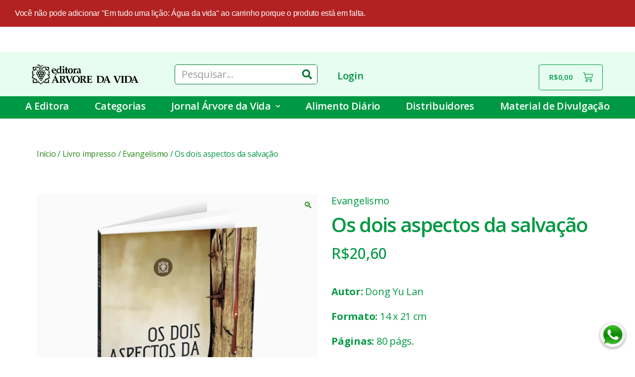

--- FILE ---
content_type: text/html; charset=UTF-8
request_url: https://arvoredavida.org.br/produto/os-dois-aspectos-da-salvacao/?add-to-cart=3315&product-page=3
body_size: 28926
content:
<!DOCTYPE html>
<html lang="pt-BR" prefix="og: https://ogp.me/ns#">
<head>
	<meta charset="UTF-8">
	<meta name="viewport" content="width=device-width, initial-scale=1.0" />
		
<!-- Otimização de mecanismos de pesquisa feita por Rank Math - https://s.rankmath.com/home -->
<title>Os dois aspectos da salvação - Árvore da Vida</title>
<meta name="description" content="Autor: Dong Yu Lan Formato: 14 x 21 cm Páginas: 80 págs."/>
<meta name="robots" content="follow, index, max-snippet:-1, max-video-preview:-1, max-image-preview:large"/>
<link rel="canonical" href="https://arvoredavida.org.br/produto/os-dois-aspectos-da-salvacao/" />
<meta property="og:locale" content="pt_BR" />
<meta property="og:type" content="product" />
<meta property="og:title" content="Os dois aspectos da salvação - Árvore da Vida" />
<meta property="og:description" content="Autor: Dong Yu Lan Formato: 14 x 21 cm Páginas: 80 págs." />
<meta property="og:url" content="https://arvoredavida.org.br/produto/os-dois-aspectos-da-salvacao/" />
<meta property="og:site_name" content="Árvore da Vida" />
<meta property="og:updated_time" content="2024-03-18T11:18:02-03:00" />
<meta property="og:image" content="https://arvoredavida.org.br/wp-content/uploads/2021/01/Os-Dois-Aspectos-da-Salvacao.jpg" />
<meta property="og:image:secure_url" content="https://arvoredavida.org.br/wp-content/uploads/2021/01/Os-Dois-Aspectos-da-Salvacao.jpg" />
<meta property="og:image:width" content="700" />
<meta property="og:image:height" content="700" />
<meta property="og:image:alt" content="Os dois aspectos da salvação" />
<meta property="og:image:type" content="image/jpeg" />
<meta property="product:price:amount" content="20.60" />
<meta property="product:price:currency" content="BRL" />
<meta name="twitter:card" content="summary_large_image" />
<meta name="twitter:title" content="Os dois aspectos da salvação - Árvore da Vida" />
<meta name="twitter:description" content="Autor: Dong Yu Lan Formato: 14 x 21 cm Páginas: 80 págs." />
<meta name="twitter:image" content="https://arvoredavida.org.br/wp-content/uploads/2021/01/Os-Dois-Aspectos-da-Salvacao.jpg" />
<meta name="twitter:label1" content="Preço" />
<meta name="twitter:data1" content="&#082;&#036;20,60" />
<meta name="twitter:label2" content="Disponibilidade" />
<meta name="twitter:data2" content="Fora de estoque" />
<script type="application/ld+json" class="rank-math-schema">{"@context":"https://schema.org","@graph":[{"@type":"Organization","@id":"https://arvoredavida.org.br/#organization","name":"\u00c1rvore da Vida"},{"@type":"WebSite","@id":"https://arvoredavida.org.br/#website","url":"https://arvoredavida.org.br","name":"\u00c1rvore da Vida","publisher":{"@id":"https://arvoredavida.org.br/#organization"},"inLanguage":"pt-BR"},{"@type":"ImageObject","@id":"https://arvoredavida.org.br/wp-content/uploads/2021/01/Os-Dois-Aspectos-da-Salvacao.jpg","url":"https://arvoredavida.org.br/wp-content/uploads/2021/01/Os-Dois-Aspectos-da-Salvacao.jpg","width":"700","height":"700","inLanguage":"pt-BR"},{"@type":"Person","@id":"https://arvoredavida.org.br/author/orbe/","name":"orbe","url":"https://arvoredavida.org.br/author/orbe/","image":{"@type":"ImageObject","@id":"https://secure.gravatar.com/avatar/6f7560b04f8dedb9c0d053876246227f?s=96&amp;d=mm&amp;r=g","url":"https://secure.gravatar.com/avatar/6f7560b04f8dedb9c0d053876246227f?s=96&amp;d=mm&amp;r=g","caption":"orbe","inLanguage":"pt-BR"},"sameAs":["https://arvoredavida.org.br"],"worksFor":{"@id":"https://arvoredavida.org.br/#organization"}},{"@type":"ItemPage","@id":"https://arvoredavida.org.br/produto/os-dois-aspectos-da-salvacao/#webpage","url":"https://arvoredavida.org.br/produto/os-dois-aspectos-da-salvacao/","name":"Os dois aspectos da salva\u00e7\u00e3o - \u00c1rvore da Vida","datePublished":"2021-01-22T17:24:40-03:00","dateModified":"2024-03-18T11:18:02-03:00","author":{"@id":"https://arvoredavida.org.br/author/orbe/"},"isPartOf":{"@id":"https://arvoredavida.org.br/#website"},"primaryImageOfPage":{"@id":"https://arvoredavida.org.br/wp-content/uploads/2021/01/Os-Dois-Aspectos-da-Salvacao.jpg"},"inLanguage":"pt-BR"},{"@type":"Product","name":"Os dois aspectos da salva\u00e7\u00e3o","description":"Autor:\u00a0Dong Yu Lan Formato:\u00a014 x 21 cm P\u00e1ginas: 80 p\u00e1gs.","sku":"10426","category":"Livro impresso","mainEntityOfPage":{"@id":"https://arvoredavida.org.br/produto/os-dois-aspectos-da-salvacao/#webpage"},"weight":{"@type":"QuantitativeValue","unitCode":"KGM","value":"0.150"},"offers":{"@type":"Offer","price":"20.60","priceCurrency":"BRL","priceValidUntil":"2027-12-31","availability":"https://schema.org/OutOfStock","itemCondition":"NewCondition","url":"https://arvoredavida.org.br/produto/os-dois-aspectos-da-salvacao/","seller":{"@type":"Organization","@id":"https://arvoredavida.org.br/","name":"\u00c1rvore da Vida","url":"https://arvoredavida.org.br","logo":""},"priceSpecification":{"price":"20.60","priceCurrency":"BRL","valueAddedTaxIncluded":"true"}},"additionalProperty":[{"@type":"PropertyValue","name":"sku","value":"10426"}],"@id":"https://arvoredavida.org.br/produto/os-dois-aspectos-da-salvacao/#richSnippet","image":{"@id":"https://arvoredavida.org.br/wp-content/uploads/2021/01/Os-Dois-Aspectos-da-Salvacao.jpg"}}]}</script>
<!-- /Rank Math WordPress SEO plugin -->

<link rel='dns-prefetch' href='//www.googletagmanager.com' />
<link rel='dns-prefetch' href='//use.fontawesome.com' />
<link rel='dns-prefetch' href='//s.w.org' />
<link rel='dns-prefetch' href='//pagead2.googlesyndication.com' />
<link rel="alternate" type="application/rss+xml" title="Feed para Árvore da Vida &raquo;" href="https://arvoredavida.org.br/feed/" />
<link rel="alternate" type="application/rss+xml" title="Feed de comentários para Árvore da Vida &raquo;" href="https://arvoredavida.org.br/comments/feed/" />
<link rel="alternate" type="application/rss+xml" title="Feed de comentários para Árvore da Vida &raquo; Os dois aspectos da salvação" href="https://arvoredavida.org.br/produto/os-dois-aspectos-da-salvacao/feed/" />
<script>
window._wpemojiSettings = {"baseUrl":"https:\/\/s.w.org\/images\/core\/emoji\/13.1.0\/72x72\/","ext":".png","svgUrl":"https:\/\/s.w.org\/images\/core\/emoji\/13.1.0\/svg\/","svgExt":".svg","source":{"concatemoji":"https:\/\/arvoredavida.org.br\/wp-includes\/js\/wp-emoji-release.min.js?ver=5.9.12"}};
/*! This file is auto-generated */
!function(e,a,t){var n,r,o,i=a.createElement("canvas"),p=i.getContext&&i.getContext("2d");function s(e,t){var a=String.fromCharCode;p.clearRect(0,0,i.width,i.height),p.fillText(a.apply(this,e),0,0);e=i.toDataURL();return p.clearRect(0,0,i.width,i.height),p.fillText(a.apply(this,t),0,0),e===i.toDataURL()}function c(e){var t=a.createElement("script");t.src=e,t.defer=t.type="text/javascript",a.getElementsByTagName("head")[0].appendChild(t)}for(o=Array("flag","emoji"),t.supports={everything:!0,everythingExceptFlag:!0},r=0;r<o.length;r++)t.supports[o[r]]=function(e){if(!p||!p.fillText)return!1;switch(p.textBaseline="top",p.font="600 32px Arial",e){case"flag":return s([127987,65039,8205,9895,65039],[127987,65039,8203,9895,65039])?!1:!s([55356,56826,55356,56819],[55356,56826,8203,55356,56819])&&!s([55356,57332,56128,56423,56128,56418,56128,56421,56128,56430,56128,56423,56128,56447],[55356,57332,8203,56128,56423,8203,56128,56418,8203,56128,56421,8203,56128,56430,8203,56128,56423,8203,56128,56447]);case"emoji":return!s([10084,65039,8205,55357,56613],[10084,65039,8203,55357,56613])}return!1}(o[r]),t.supports.everything=t.supports.everything&&t.supports[o[r]],"flag"!==o[r]&&(t.supports.everythingExceptFlag=t.supports.everythingExceptFlag&&t.supports[o[r]]);t.supports.everythingExceptFlag=t.supports.everythingExceptFlag&&!t.supports.flag,t.DOMReady=!1,t.readyCallback=function(){t.DOMReady=!0},t.supports.everything||(n=function(){t.readyCallback()},a.addEventListener?(a.addEventListener("DOMContentLoaded",n,!1),e.addEventListener("load",n,!1)):(e.attachEvent("onload",n),a.attachEvent("onreadystatechange",function(){"complete"===a.readyState&&t.readyCallback()})),(n=t.source||{}).concatemoji?c(n.concatemoji):n.wpemoji&&n.twemoji&&(c(n.twemoji),c(n.wpemoji)))}(window,document,window._wpemojiSettings);
</script>
<style>
img.wp-smiley,
img.emoji {
	display: inline !important;
	border: none !important;
	box-shadow: none !important;
	height: 1em !important;
	width: 1em !important;
	margin: 0 0.07em !important;
	vertical-align: -0.1em !important;
	background: none !important;
	padding: 0 !important;
}
</style>
	<link rel='stylesheet' id='litespeed-cache-dummy-css'  href='https://arvoredavida.org.br/wp-content/plugins/litespeed-cache/assets/css/litespeed-dummy.css?ver=5.9.12' media='all' />
<link rel='stylesheet' id='wp-block-library-css'  href='https://arvoredavida.org.br/wp-includes/css/dist/block-library/style.min.css?ver=5.9.12' media='all' />
<link rel='stylesheet' id='wc-blocks-vendors-style-css'  href='https://arvoredavida.org.br/wp-content/plugins/woocommerce/packages/woocommerce-blocks/build/wc-blocks-vendors-style.css?ver=7.4.3' media='all' />
<link rel='stylesheet' id='wc-blocks-style-css'  href='https://arvoredavida.org.br/wp-content/plugins/woocommerce/packages/woocommerce-blocks/build/wc-blocks-style.css?ver=7.4.3' media='all' />
<style id='global-styles-inline-css'>
body{--wp--preset--color--black: #000000;--wp--preset--color--cyan-bluish-gray: #abb8c3;--wp--preset--color--white: #ffffff;--wp--preset--color--pale-pink: #f78da7;--wp--preset--color--vivid-red: #cf2e2e;--wp--preset--color--luminous-vivid-orange: #ff6900;--wp--preset--color--luminous-vivid-amber: #fcb900;--wp--preset--color--light-green-cyan: #7bdcb5;--wp--preset--color--vivid-green-cyan: #00d084;--wp--preset--color--pale-cyan-blue: #8ed1fc;--wp--preset--color--vivid-cyan-blue: #0693e3;--wp--preset--color--vivid-purple: #9b51e0;--wp--preset--color--accent: #2b881a;--wp--preset--color--primary: #000000;--wp--preset--color--secondary: #6d6d6d;--wp--preset--color--subtle-background: #dbdbdb;--wp--preset--color--background: #ffffff;--wp--preset--gradient--vivid-cyan-blue-to-vivid-purple: linear-gradient(135deg,rgba(6,147,227,1) 0%,rgb(155,81,224) 100%);--wp--preset--gradient--light-green-cyan-to-vivid-green-cyan: linear-gradient(135deg,rgb(122,220,180) 0%,rgb(0,208,130) 100%);--wp--preset--gradient--luminous-vivid-amber-to-luminous-vivid-orange: linear-gradient(135deg,rgba(252,185,0,1) 0%,rgba(255,105,0,1) 100%);--wp--preset--gradient--luminous-vivid-orange-to-vivid-red: linear-gradient(135deg,rgba(255,105,0,1) 0%,rgb(207,46,46) 100%);--wp--preset--gradient--very-light-gray-to-cyan-bluish-gray: linear-gradient(135deg,rgb(238,238,238) 0%,rgb(169,184,195) 100%);--wp--preset--gradient--cool-to-warm-spectrum: linear-gradient(135deg,rgb(74,234,220) 0%,rgb(151,120,209) 20%,rgb(207,42,186) 40%,rgb(238,44,130) 60%,rgb(251,105,98) 80%,rgb(254,248,76) 100%);--wp--preset--gradient--blush-light-purple: linear-gradient(135deg,rgb(255,206,236) 0%,rgb(152,150,240) 100%);--wp--preset--gradient--blush-bordeaux: linear-gradient(135deg,rgb(254,205,165) 0%,rgb(254,45,45) 50%,rgb(107,0,62) 100%);--wp--preset--gradient--luminous-dusk: linear-gradient(135deg,rgb(255,203,112) 0%,rgb(199,81,192) 50%,rgb(65,88,208) 100%);--wp--preset--gradient--pale-ocean: linear-gradient(135deg,rgb(255,245,203) 0%,rgb(182,227,212) 50%,rgb(51,167,181) 100%);--wp--preset--gradient--electric-grass: linear-gradient(135deg,rgb(202,248,128) 0%,rgb(113,206,126) 100%);--wp--preset--gradient--midnight: linear-gradient(135deg,rgb(2,3,129) 0%,rgb(40,116,252) 100%);--wp--preset--duotone--dark-grayscale: url('#wp-duotone-dark-grayscale');--wp--preset--duotone--grayscale: url('#wp-duotone-grayscale');--wp--preset--duotone--purple-yellow: url('#wp-duotone-purple-yellow');--wp--preset--duotone--blue-red: url('#wp-duotone-blue-red');--wp--preset--duotone--midnight: url('#wp-duotone-midnight');--wp--preset--duotone--magenta-yellow: url('#wp-duotone-magenta-yellow');--wp--preset--duotone--purple-green: url('#wp-duotone-purple-green');--wp--preset--duotone--blue-orange: url('#wp-duotone-blue-orange');--wp--preset--font-size--small: 18px;--wp--preset--font-size--medium: 20px;--wp--preset--font-size--large: 26.25px;--wp--preset--font-size--x-large: 42px;--wp--preset--font-size--normal: 21px;--wp--preset--font-size--larger: 32px;}.has-black-color{color: var(--wp--preset--color--black) !important;}.has-cyan-bluish-gray-color{color: var(--wp--preset--color--cyan-bluish-gray) !important;}.has-white-color{color: var(--wp--preset--color--white) !important;}.has-pale-pink-color{color: var(--wp--preset--color--pale-pink) !important;}.has-vivid-red-color{color: var(--wp--preset--color--vivid-red) !important;}.has-luminous-vivid-orange-color{color: var(--wp--preset--color--luminous-vivid-orange) !important;}.has-luminous-vivid-amber-color{color: var(--wp--preset--color--luminous-vivid-amber) !important;}.has-light-green-cyan-color{color: var(--wp--preset--color--light-green-cyan) !important;}.has-vivid-green-cyan-color{color: var(--wp--preset--color--vivid-green-cyan) !important;}.has-pale-cyan-blue-color{color: var(--wp--preset--color--pale-cyan-blue) !important;}.has-vivid-cyan-blue-color{color: var(--wp--preset--color--vivid-cyan-blue) !important;}.has-vivid-purple-color{color: var(--wp--preset--color--vivid-purple) !important;}.has-black-background-color{background-color: var(--wp--preset--color--black) !important;}.has-cyan-bluish-gray-background-color{background-color: var(--wp--preset--color--cyan-bluish-gray) !important;}.has-white-background-color{background-color: var(--wp--preset--color--white) !important;}.has-pale-pink-background-color{background-color: var(--wp--preset--color--pale-pink) !important;}.has-vivid-red-background-color{background-color: var(--wp--preset--color--vivid-red) !important;}.has-luminous-vivid-orange-background-color{background-color: var(--wp--preset--color--luminous-vivid-orange) !important;}.has-luminous-vivid-amber-background-color{background-color: var(--wp--preset--color--luminous-vivid-amber) !important;}.has-light-green-cyan-background-color{background-color: var(--wp--preset--color--light-green-cyan) !important;}.has-vivid-green-cyan-background-color{background-color: var(--wp--preset--color--vivid-green-cyan) !important;}.has-pale-cyan-blue-background-color{background-color: var(--wp--preset--color--pale-cyan-blue) !important;}.has-vivid-cyan-blue-background-color{background-color: var(--wp--preset--color--vivid-cyan-blue) !important;}.has-vivid-purple-background-color{background-color: var(--wp--preset--color--vivid-purple) !important;}.has-black-border-color{border-color: var(--wp--preset--color--black) !important;}.has-cyan-bluish-gray-border-color{border-color: var(--wp--preset--color--cyan-bluish-gray) !important;}.has-white-border-color{border-color: var(--wp--preset--color--white) !important;}.has-pale-pink-border-color{border-color: var(--wp--preset--color--pale-pink) !important;}.has-vivid-red-border-color{border-color: var(--wp--preset--color--vivid-red) !important;}.has-luminous-vivid-orange-border-color{border-color: var(--wp--preset--color--luminous-vivid-orange) !important;}.has-luminous-vivid-amber-border-color{border-color: var(--wp--preset--color--luminous-vivid-amber) !important;}.has-light-green-cyan-border-color{border-color: var(--wp--preset--color--light-green-cyan) !important;}.has-vivid-green-cyan-border-color{border-color: var(--wp--preset--color--vivid-green-cyan) !important;}.has-pale-cyan-blue-border-color{border-color: var(--wp--preset--color--pale-cyan-blue) !important;}.has-vivid-cyan-blue-border-color{border-color: var(--wp--preset--color--vivid-cyan-blue) !important;}.has-vivid-purple-border-color{border-color: var(--wp--preset--color--vivid-purple) !important;}.has-vivid-cyan-blue-to-vivid-purple-gradient-background{background: var(--wp--preset--gradient--vivid-cyan-blue-to-vivid-purple) !important;}.has-light-green-cyan-to-vivid-green-cyan-gradient-background{background: var(--wp--preset--gradient--light-green-cyan-to-vivid-green-cyan) !important;}.has-luminous-vivid-amber-to-luminous-vivid-orange-gradient-background{background: var(--wp--preset--gradient--luminous-vivid-amber-to-luminous-vivid-orange) !important;}.has-luminous-vivid-orange-to-vivid-red-gradient-background{background: var(--wp--preset--gradient--luminous-vivid-orange-to-vivid-red) !important;}.has-very-light-gray-to-cyan-bluish-gray-gradient-background{background: var(--wp--preset--gradient--very-light-gray-to-cyan-bluish-gray) !important;}.has-cool-to-warm-spectrum-gradient-background{background: var(--wp--preset--gradient--cool-to-warm-spectrum) !important;}.has-blush-light-purple-gradient-background{background: var(--wp--preset--gradient--blush-light-purple) !important;}.has-blush-bordeaux-gradient-background{background: var(--wp--preset--gradient--blush-bordeaux) !important;}.has-luminous-dusk-gradient-background{background: var(--wp--preset--gradient--luminous-dusk) !important;}.has-pale-ocean-gradient-background{background: var(--wp--preset--gradient--pale-ocean) !important;}.has-electric-grass-gradient-background{background: var(--wp--preset--gradient--electric-grass) !important;}.has-midnight-gradient-background{background: var(--wp--preset--gradient--midnight) !important;}.has-small-font-size{font-size: var(--wp--preset--font-size--small) !important;}.has-medium-font-size{font-size: var(--wp--preset--font-size--medium) !important;}.has-large-font-size{font-size: var(--wp--preset--font-size--large) !important;}.has-x-large-font-size{font-size: var(--wp--preset--font-size--x-large) !important;}
</style>
<link rel='stylesheet' id='photoswipe-css'  href='https://arvoredavida.org.br/wp-content/plugins/woocommerce/assets/css/photoswipe/photoswipe.min.css?ver=6.5.1' media='all' />
<link rel='stylesheet' id='photoswipe-default-skin-css'  href='https://arvoredavida.org.br/wp-content/plugins/woocommerce/assets/css/photoswipe/default-skin/default-skin.min.css?ver=6.5.1' media='all' />
<link rel='stylesheet' id='woocommerce-layout-css'  href='https://arvoredavida.org.br/wp-content/plugins/woocommerce/assets/css/woocommerce-layout.css?ver=6.5.1' media='all' />
<link rel='stylesheet' id='woocommerce-smallscreen-css'  href='https://arvoredavida.org.br/wp-content/plugins/woocommerce/assets/css/woocommerce-smallscreen.css?ver=6.5.1' media='only screen and (max-width: 768px)' />
<link rel='stylesheet' id='woocommerce-general-css'  href='//arvoredavida.org.br/wp-content/plugins/woocommerce/assets/css/twenty-twenty.css?ver=6.5.1' media='all' />
<style id='woocommerce-inline-inline-css'>
.woocommerce form .form-row .required { visibility: visible; }
</style>
<link rel='stylesheet' id='woolementor-css'  href='https://arvoredavida.org.br/wp-content/plugins/woolementor/assets/css/front.min.css?ver=3.4.6' media='all' />
<link rel='stylesheet' id='woolementor-grid-system-css'  href='https://arvoredavida.org.br/wp-content/plugins/woolementor/assets/css/cx-grid.min.css?ver=3.4.6' media='all' />
<link rel='stylesheet' id='kt-woo-ele-style-css'  href='https://arvoredavida.org.br/wp-content/plugins/kadence-woocommerce-elementor/assets/css/kadence-woocommerce-elementor.css?ver=1.0.6' media='all' />
<link rel='stylesheet' id='elementor-icons-css'  href='https://arvoredavida.org.br/wp-content/plugins/elementor/assets/lib/eicons/css/elementor-icons.min.css?ver=5.13.0' media='all' />
<link rel='stylesheet' id='elementor-frontend-legacy-css'  href='https://arvoredavida.org.br/wp-content/plugins/elementor/assets/css/frontend-legacy.min.css?ver=3.4.8' media='all' />
<link rel='stylesheet' id='elementor-frontend-css'  href='https://arvoredavida.org.br/wp-content/plugins/elementor/assets/css/frontend.min.css?ver=3.4.8' media='all' />
<style id='elementor-frontend-inline-css'>
@font-face{font-family:eicons;src:url(https://arvoredavida.org.br/wp-content/plugins/elementor/assets/lib/eicons/fonts/eicons.eot?5.10.0);src:url(https://arvoredavida.org.br/wp-content/plugins/elementor/assets/lib/eicons/fonts/eicons.eot?5.10.0#iefix) format("embedded-opentype"),url(https://arvoredavida.org.br/wp-content/plugins/elementor/assets/lib/eicons/fonts/eicons.woff2?5.10.0) format("woff2"),url(https://arvoredavida.org.br/wp-content/plugins/elementor/assets/lib/eicons/fonts/eicons.woff?5.10.0) format("woff"),url(https://arvoredavida.org.br/wp-content/plugins/elementor/assets/lib/eicons/fonts/eicons.ttf?5.10.0) format("truetype"),url(https://arvoredavida.org.br/wp-content/plugins/elementor/assets/lib/eicons/fonts/eicons.svg?5.10.0#eicon) format("svg");font-weight:400;font-style:normal}
</style>
<link rel='stylesheet' id='elementor-post-10-css'  href='https://arvoredavida.org.br/wp-content/uploads/elementor/css/post-10.css?ver=1649958457' media='all' />
<link rel='stylesheet' id='elementor-pro-css'  href='https://arvoredavida.org.br/wp-content/plugins/elementor-pro/assets/css/frontend.min.css?ver=3.1.0' media='all' />
<link rel='stylesheet' id='elementor-global-css'  href='https://arvoredavida.org.br/wp-content/uploads/elementor/css/global.css?ver=1677700538' media='all' />
<link rel='stylesheet' id='elementor-post-1267-css'  href='https://arvoredavida.org.br/wp-content/uploads/elementor/css/post-1267.css?ver=1729119644' media='all' />
<link rel='stylesheet' id='twentytwenty-style-css'  href='https://arvoredavida.org.br/wp-content/themes/twentytwenty/style.css?ver=1.9' media='all' />
<style id='twentytwenty-style-inline-css'>
.color-accent,.color-accent-hover:hover,.color-accent-hover:focus,:root .has-accent-color,.has-drop-cap:not(:focus):first-letter,.wp-block-button.is-style-outline,a { color: #2b881a; }blockquote,.border-color-accent,.border-color-accent-hover:hover,.border-color-accent-hover:focus { border-color: #2b881a; }button,.button,.faux-button,.wp-block-button__link,.wp-block-file .wp-block-file__button,input[type="button"],input[type="reset"],input[type="submit"],.bg-accent,.bg-accent-hover:hover,.bg-accent-hover:focus,:root .has-accent-background-color,.comment-reply-link { background-color: #2b881a; }.fill-children-accent,.fill-children-accent * { fill: #2b881a; }:root .has-background-color,button,.button,.faux-button,.wp-block-button__link,.wp-block-file__button,input[type="button"],input[type="reset"],input[type="submit"],.wp-block-button,.comment-reply-link,.has-background.has-primary-background-color:not(.has-text-color),.has-background.has-primary-background-color *:not(.has-text-color),.has-background.has-accent-background-color:not(.has-text-color),.has-background.has-accent-background-color *:not(.has-text-color) { color: #ffffff; }:root .has-background-background-color { background-color: #ffffff; }body,.entry-title a,:root .has-primary-color { color: #000000; }:root .has-primary-background-color { background-color: #000000; }cite,figcaption,.wp-caption-text,.post-meta,.entry-content .wp-block-archives li,.entry-content .wp-block-categories li,.entry-content .wp-block-latest-posts li,.wp-block-latest-comments__comment-date,.wp-block-latest-posts__post-date,.wp-block-embed figcaption,.wp-block-image figcaption,.wp-block-pullquote cite,.comment-metadata,.comment-respond .comment-notes,.comment-respond .logged-in-as,.pagination .dots,.entry-content hr:not(.has-background),hr.styled-separator,:root .has-secondary-color { color: #6d6d6d; }:root .has-secondary-background-color { background-color: #6d6d6d; }pre,fieldset,input,textarea,table,table *,hr { border-color: #dbdbdb; }caption,code,code,kbd,samp,.wp-block-table.is-style-stripes tbody tr:nth-child(odd),:root .has-subtle-background-background-color { background-color: #dbdbdb; }.wp-block-table.is-style-stripes { border-bottom-color: #dbdbdb; }.wp-block-latest-posts.is-grid li { border-top-color: #dbdbdb; }:root .has-subtle-background-color { color: #dbdbdb; }body:not(.overlay-header) .primary-menu > li > a,body:not(.overlay-header) .primary-menu > li > .icon,.modal-menu a,.footer-menu a, .footer-widgets a,#site-footer .wp-block-button.is-style-outline,.wp-block-pullquote:before,.singular:not(.overlay-header) .entry-header a,.archive-header a,.header-footer-group .color-accent,.header-footer-group .color-accent-hover:hover { color: #268216; }.social-icons a,#site-footer button:not(.toggle),#site-footer .button,#site-footer .faux-button,#site-footer .wp-block-button__link,#site-footer .wp-block-file__button,#site-footer input[type="button"],#site-footer input[type="reset"],#site-footer input[type="submit"] { background-color: #268216; }.social-icons a,body:not(.overlay-header) .primary-menu ul,.header-footer-group button,.header-footer-group .button,.header-footer-group .faux-button,.header-footer-group .wp-block-button:not(.is-style-outline) .wp-block-button__link,.header-footer-group .wp-block-file__button,.header-footer-group input[type="button"],.header-footer-group input[type="reset"],.header-footer-group input[type="submit"] { color: #e7fdf1; }#site-header,.footer-nav-widgets-wrapper,#site-footer,.menu-modal,.menu-modal-inner,.search-modal-inner,.archive-header,.singular .entry-header,.singular .featured-media:before,.wp-block-pullquote:before { background-color: #e7fdf1; }.header-footer-group,body:not(.overlay-header) #site-header .toggle,.menu-modal .toggle { color: #000000; }body:not(.overlay-header) .primary-menu ul { background-color: #000000; }body:not(.overlay-header) .primary-menu > li > ul:after { border-bottom-color: #000000; }body:not(.overlay-header) .primary-menu ul ul:after { border-left-color: #000000; }.site-description,body:not(.overlay-header) .toggle-inner .toggle-text,.widget .post-date,.widget .rss-date,.widget_archive li,.widget_categories li,.widget cite,.widget_pages li,.widget_meta li,.widget_nav_menu li,.powered-by-wordpress,.to-the-top,.singular .entry-header .post-meta,.singular:not(.overlay-header) .entry-header .post-meta a { color: #296548; }.header-footer-group pre,.header-footer-group fieldset,.header-footer-group input,.header-footer-group textarea,.header-footer-group table,.header-footer-group table *,.footer-nav-widgets-wrapper,#site-footer,.menu-modal nav *,.footer-widgets-outer-wrapper,.footer-top { border-color: #90e8be; }.header-footer-group table caption,body:not(.overlay-header) .header-inner .toggle-wrapper::before { background-color: #90e8be; }
</style>
<link rel='stylesheet' id='twentytwenty-print-style-css'  href='https://arvoredavida.org.br/wp-content/themes/twentytwenty/print.css?ver=1.9' media='print' />
<link rel='stylesheet' id='elementor-post-2679-css'  href='https://arvoredavida.org.br/wp-content/uploads/elementor/css/post-2679.css?ver=1649958482' media='all' />
<link rel='stylesheet' id='elementor-post-3400-css'  href='https://arvoredavida.org.br/wp-content/uploads/elementor/css/post-3400.css?ver=1649958482' media='all' />
<link rel='stylesheet' id='kadence-woo-ele-templates-css'  href='https://arvoredavida.org.br/wp-content/plugins/kadence-woocommerce-elementor/assets/css/kadence-woocommerce-elementor.css?ver=1.0.6' media='all' />
<link rel='stylesheet' id='font-awesome-official-css'  href='https://use.fontawesome.com/releases/v5.15.1/css/all.css' media='all' integrity="sha384-vp86vTRFVJgpjF9jiIGPEEqYqlDwgyBgEF109VFjmqGmIY/Y4HV4d3Gp2irVfcrp" crossorigin="anonymous" />
<link rel='stylesheet' id='microthemer-css'  href='https://arvoredavida.org.br/wp-content/micro-themes/active-styles.css?mts=60&#038;ver=5.9.12' media='all' />
<link rel='stylesheet' id='font-awesome-official-v4shim-css'  href='https://use.fontawesome.com/releases/v5.15.1/css/v4-shims.css' media='all' integrity="sha384-WCuYjm/u5NsK4s/NfnJeHuMj6zzN2HFyjhBu/SnZJj7eZ6+ds4zqIM3wYgL59Clf" crossorigin="anonymous" />
<style id='font-awesome-official-v4shim-inline-css'>
@font-face {
font-family: "FontAwesome";
font-display: block;
src: url("https://use.fontawesome.com/releases/v5.15.1/webfonts/fa-brands-400.eot"),
		url("https://use.fontawesome.com/releases/v5.15.1/webfonts/fa-brands-400.eot?#iefix") format("embedded-opentype"),
		url("https://use.fontawesome.com/releases/v5.15.1/webfonts/fa-brands-400.woff2") format("woff2"),
		url("https://use.fontawesome.com/releases/v5.15.1/webfonts/fa-brands-400.woff") format("woff"),
		url("https://use.fontawesome.com/releases/v5.15.1/webfonts/fa-brands-400.ttf") format("truetype"),
		url("https://use.fontawesome.com/releases/v5.15.1/webfonts/fa-brands-400.svg#fontawesome") format("svg");
}

@font-face {
font-family: "FontAwesome";
font-display: block;
src: url("https://use.fontawesome.com/releases/v5.15.1/webfonts/fa-solid-900.eot"),
		url("https://use.fontawesome.com/releases/v5.15.1/webfonts/fa-solid-900.eot?#iefix") format("embedded-opentype"),
		url("https://use.fontawesome.com/releases/v5.15.1/webfonts/fa-solid-900.woff2") format("woff2"),
		url("https://use.fontawesome.com/releases/v5.15.1/webfonts/fa-solid-900.woff") format("woff"),
		url("https://use.fontawesome.com/releases/v5.15.1/webfonts/fa-solid-900.ttf") format("truetype"),
		url("https://use.fontawesome.com/releases/v5.15.1/webfonts/fa-solid-900.svg#fontawesome") format("svg");
}

@font-face {
font-family: "FontAwesome";
font-display: block;
src: url("https://use.fontawesome.com/releases/v5.15.1/webfonts/fa-regular-400.eot"),
		url("https://use.fontawesome.com/releases/v5.15.1/webfonts/fa-regular-400.eot?#iefix") format("embedded-opentype"),
		url("https://use.fontawesome.com/releases/v5.15.1/webfonts/fa-regular-400.woff2") format("woff2"),
		url("https://use.fontawesome.com/releases/v5.15.1/webfonts/fa-regular-400.woff") format("woff"),
		url("https://use.fontawesome.com/releases/v5.15.1/webfonts/fa-regular-400.ttf") format("truetype"),
		url("https://use.fontawesome.com/releases/v5.15.1/webfonts/fa-regular-400.svg#fontawesome") format("svg");
unicode-range: U+F004-F005,U+F007,U+F017,U+F022,U+F024,U+F02E,U+F03E,U+F044,U+F057-F059,U+F06E,U+F070,U+F075,U+F07B-F07C,U+F080,U+F086,U+F089,U+F094,U+F09D,U+F0A0,U+F0A4-F0A7,U+F0C5,U+F0C7-F0C8,U+F0E0,U+F0EB,U+F0F3,U+F0F8,U+F0FE,U+F111,U+F118-F11A,U+F11C,U+F133,U+F144,U+F146,U+F14A,U+F14D-F14E,U+F150-F152,U+F15B-F15C,U+F164-F165,U+F185-F186,U+F191-F192,U+F1AD,U+F1C1-F1C9,U+F1CD,U+F1D8,U+F1E3,U+F1EA,U+F1F6,U+F1F9,U+F20A,U+F247-F249,U+F24D,U+F254-F25B,U+F25D,U+F267,U+F271-F274,U+F279,U+F28B,U+F28D,U+F2B5-F2B6,U+F2B9,U+F2BB,U+F2BD,U+F2C1-F2C2,U+F2D0,U+F2D2,U+F2DC,U+F2ED,U+F328,U+F358-F35B,U+F3A5,U+F3D1,U+F410,U+F4AD;
}
</style>
<link rel='stylesheet' id='google-fonts-1-css'  href='https://fonts.googleapis.com/css?family=Open+Sans%3A100%2C100italic%2C200%2C200italic%2C300%2C300italic%2C400%2C400italic%2C500%2C500italic%2C600%2C600italic%2C700%2C700italic%2C800%2C800italic%2C900%2C900italic%7CRoboto%3A100%2C100italic%2C200%2C200italic%2C300%2C300italic%2C400%2C400italic%2C500%2C500italic%2C600%2C600italic%2C700%2C700italic%2C800%2C800italic%2C900%2C900italic&#038;display=auto&#038;ver=5.9.12' media='all' />
<link rel='stylesheet' id='elementor-icons-shared-0-css'  href='https://arvoredavida.org.br/wp-content/plugins/elementor/assets/lib/font-awesome/css/fontawesome.min.css?ver=5.15.3' media='all' />
<link rel='stylesheet' id='elementor-icons-fa-solid-css'  href='https://arvoredavida.org.br/wp-content/plugins/elementor/assets/lib/font-awesome/css/solid.min.css?ver=5.15.3' media='all' />
<!--n2css--><script src='https://arvoredavida.org.br/wp-includes/js/jquery/jquery.min.js?ver=3.6.0' id='jquery-core-js'></script>
<script src='https://arvoredavida.org.br/wp-includes/js/jquery/jquery-migrate.min.js?ver=3.3.2' id='jquery-migrate-js'></script>
<script src='https://arvoredavida.org.br/wp-content/themes/twentytwenty/assets/js/index.js?ver=1.9' id='twentytwenty-js-js' async></script>

<!-- Snippet do Google Analytics adicionado pelo Site Kit -->
<script src='https://www.googletagmanager.com/gtag/js?id=UA-159814907-1' id='google_gtagjs-js' async></script>
<script id='google_gtagjs-js-after'>
window.dataLayer = window.dataLayer || [];function gtag(){dataLayer.push(arguments);}
gtag('set', 'linker', {"domains":["arvoredavida.org.br"]} );
gtag("js", new Date());
gtag("set", "developer_id.dZTNiMT", true);
gtag("config", "UA-159814907-1", {"anonymize_ip":true});
</script>

<!-- Finalizar o snippet do Google Analytics adicionado pelo Site Kit -->
<link rel="https://api.w.org/" href="https://arvoredavida.org.br/wp-json/" /><link rel="alternate" type="application/json" href="https://arvoredavida.org.br/wp-json/wp/v2/product/3260" /><link rel="EditURI" type="application/rsd+xml" title="RSD" href="https://arvoredavida.org.br/xmlrpc.php?rsd" />
<link rel="wlwmanifest" type="application/wlwmanifest+xml" href="https://arvoredavida.org.br/wp-includes/wlwmanifest.xml" /> 
<meta name="generator" content="WordPress 5.9.12" />
<link rel='shortlink' href='https://arvoredavida.org.br/?p=3260' />
<link rel="alternate" type="application/json+oembed" href="https://arvoredavida.org.br/wp-json/oembed/1.0/embed?url=https%3A%2F%2Farvoredavida.org.br%2Fproduto%2Fos-dois-aspectos-da-salvacao%2F" />
<link rel="alternate" type="text/xml+oembed" href="https://arvoredavida.org.br/wp-json/oembed/1.0/embed?url=https%3A%2F%2Farvoredavida.org.br%2Fproduto%2Fos-dois-aspectos-da-salvacao%2F&#038;format=xml" />
<meta name="generator" content="Site Kit by Google 1.74.0" /><script id='pixel-script-poptin' src='https://cdn.popt.in/pixel.js?id=a08e06d4535fd' async='true'></script> 	<script>document.documentElement.className = document.documentElement.className.replace( 'no-js', 'js' );</script>
		<noscript><style>.woocommerce-product-gallery{ opacity: 1 !important; }</style></noscript>
	
<!-- Snippet do Google Adsense adicionado pelo Site Kit -->
<meta name="google-adsense-platform-account" content="ca-host-pub-2644536267352236">
<meta name="google-adsense-platform-domain" content="sitekit.withgoogle.com">
<!-- Finalizar o snippet do Google Adsense adicionado pelo Site Kit -->

<!-- Facebook Pixel Code -->
<script type='text/javascript'>
!function(f,b,e,v,n,t,s){if(f.fbq)return;n=f.fbq=function(){n.callMethod?
n.callMethod.apply(n,arguments):n.queue.push(arguments)};if(!f._fbq)f._fbq=n;
n.push=n;n.loaded=!0;n.version='2.0';n.queue=[];t=b.createElement(e);t.async=!0;
t.src=v;s=b.getElementsByTagName(e)[0];s.parentNode.insertBefore(t,s)}(window,
document,'script','https://connect.facebook.net/en_US/fbevents.js');
</script>
<!-- End Facebook Pixel Code -->
<script type='text/javascript'>
  fbq('init', '762841224348134', {}, {
    "agent": "wordpress-5.9.12-3.0.6"
});
</script><script type='text/javascript'>
  fbq('track', 'PageView', []);
</script>
<!-- Facebook Pixel Code -->
<noscript>
<img height="1" width="1" style="display:none" alt="fbpx"
src="https://www.facebook.com/tr?id=762841224348134&ev=PageView&noscript=1" />
</noscript>
<!-- End Facebook Pixel Code -->
<style>.recentcomments a{display:inline !important;padding:0 !important;margin:0 !important;}</style><style id="custom-background-css">
body.custom-background { background-color: #ffffff; }
</style>
	
<!-- Snippet do Google Adsense adicionado pelo Site Kit -->
<script async src="https://pagead2.googlesyndication.com/pagead/js/adsbygoogle.js?client=ca-pub-5443849203551210" crossorigin="anonymous"></script>

<!-- Finalizar o snippet do Google Adsense adicionado pelo Site Kit -->
<link rel="icon" href="https://arvoredavida.org.br/wp-content/uploads/2020/09/cropped-Group-32x32.png" sizes="32x32" />
<link rel="icon" href="https://arvoredavida.org.br/wp-content/uploads/2020/09/cropped-Group-192x192.png" sizes="192x192" />
<link rel="apple-touch-icon" href="https://arvoredavida.org.br/wp-content/uploads/2020/09/cropped-Group-180x180.png" />
<meta name="msapplication-TileImage" content="https://arvoredavida.org.br/wp-content/uploads/2020/09/cropped-Group-270x270.png" />
		<style id="wp-custom-css">
			/* 1) Esconde QUALQUER botão de fechar padrão do Popup Maker */
.pum-close.popmake-close {
  display: none !important;
}

.pum-content .pum-close.popmake-close,
#av-maint-close.pum-close.popmake-close {
  display: inline-block !important;
}

/* 2) Mantém visível apenas o SEU "X" (com este id) mesmo tendo as classes acima */
#av-maint-close.pum-close.popmake-close {
  display: inline-block !important;
}

/* 3) Remove o “visual de caixa” do container do tema do Popup Maker */
.pum-theme-11063 .pum-container,
.pum-theme-default-theme .pum-container {
  background: transparent !important;
  box-shadow: none !important;
  border: 0 !important;
  padding: 0 !important;
}

/* 4) Remove o padding interno para o seu card controlar o layout */
.pum-theme-11063 .pum-container .pum-content,
.pum-theme-default-theme .pum-container .pum-content {
  padding: 0 !important;
}

/* 5) (Opcional) Se quiser reforçar a opacidade do overlay */
.pum-overlay.pum-active {
  background: rgba(0, 0, 0, 0.65) !important;
}

/* 6) (Opcional) Se quiser escopo por ID do popup, descomente e ajuste:
#popmake-XXXXX .pum-close.popmake-close { display: none !important; }
#popmake-XXXXX .pum-container { background: transparent !important; box-shadow: none !important; border: 0 !important; padding: 0 !important; }
#popmake-XXXXX .pum-content { padding: 0 !important; }
*/
		</style>
		</head>
<body data-rsssl=1 class="product-template-default single single-product postid-3260 custom-background wp-custom-logo wp-embed-responsive theme-twentytwenty mt-3260 mt-product-os-dois-aspectos-da-salvacao woocommerce woocommerce-page woocommerce-no-js woolementor wl kwe-woo-builder-product singular has-post-thumbnail has-single-pagination showing-comments show-avatars footer-top-visible elementor-default elementor-template-canvas elementor-kit-10">
	
			<div class="woocommerce-notices-wrapper"><ul class="woocommerce-error" role="alert">
			<li>
			Você não pode adicionar &quot;Em tudo uma lição: Água da vida&quot; ao carrinho porque o produto está em falta.		</li>
	</ul>
</div>
<div id="product-3260" class="post-3260 product type-product status-publish has-post-thumbnail product_cat-livro-impresso product_cat-evangelismo product_tag-livro product_shipping_class-registro-modico first outofstock taxable shipping-taxable purchasable product-type-simple">
	<div id="kwtb-wrap" class="kadence-woo-template-builder kwtb-wrap">
			<div data-elementor-type="wp-post" data-elementor-id="1267" class="elementor elementor-1267" data-elementor-settings="[]">
						<div class="elementor-inner">
							<div class="elementor-section-wrap">
							<section class="elementor-section elementor-top-section elementor-element elementor-element-77c1882 elementor-section-full_width elementor-section-stretched elementor-section-height-default elementor-section-height-default" data-id="77c1882" data-element_type="section" data-settings="{&quot;stretch_section&quot;:&quot;section-stretched&quot;}">
						<div class="elementor-container elementor-column-gap-default">
							<div class="elementor-row">
					<div class="elementor-column elementor-col-100 elementor-top-column elementor-element elementor-element-8843c88" data-id="8843c88" data-element_type="column">
			<div class="elementor-column-wrap elementor-element-populated">
							<div class="elementor-widget-wrap">
						<div class="elementor-element elementor-element-586619f elementor-widget elementor-widget-template" data-id="586619f" data-element_type="widget" data-widget_type="template.default">
				<div class="elementor-widget-container">
					<div class="elementor-template">
					<header data-elementor-type="section" data-elementor-id="2180" class="elementor elementor-2180" data-elementor-settings="[]">
		<div class="elementor-section-wrap">
					<header class="elementor-section elementor-top-section elementor-element elementor-element-70f59265 elementor-section-full_width elementor-section-content-middle elementor-section-stretched elementor-section-height-default elementor-section-height-default" data-id="70f59265" data-element_type="section" data-settings="{&quot;background_background&quot;:&quot;classic&quot;,&quot;sticky&quot;:&quot;top&quot;,&quot;sticky_on&quot;:[&quot;desktop&quot;],&quot;stretch_section&quot;:&quot;section-stretched&quot;,&quot;sticky_offset&quot;:0,&quot;sticky_effects_offset&quot;:0}">
						<div class="elementor-container elementor-column-gap-no">
							<div class="elementor-row">
					<div class="elementor-column elementor-col-100 elementor-top-column elementor-element elementor-element-12bc8bfc" data-id="12bc8bfc" data-element_type="column">
			<div class="elementor-column-wrap elementor-element-populated">
							<div class="elementor-widget-wrap">
						<div class="elementor-element elementor-element-29959ffb elementor-widget elementor-widget-template" data-id="29959ffb" data-element_type="widget" data-widget_type="template.default">
				<div class="elementor-widget-container">
					<div class="elementor-template">
					<div data-elementor-type="section" data-elementor-id="2159" class="elementor elementor-2159" data-elementor-settings="[]">
		<div class="elementor-section-wrap">
					<section class="elementor-section elementor-top-section elementor-element elementor-element-a979dda elementor-section-full_width elementor-section-stretched elementor-section-height-default elementor-section-height-default" data-id="a979dda" data-element_type="section" id="header" data-settings="{&quot;stretch_section&quot;:&quot;section-stretched&quot;,&quot;background_background&quot;:&quot;classic&quot;}">
						<div class="elementor-container elementor-column-gap-no">
							<div class="elementor-row">
					<div class="elementor-column elementor-col-25 elementor-top-column elementor-element elementor-element-c382d7d" data-id="c382d7d" data-element_type="column">
			<div class="elementor-column-wrap elementor-element-populated">
							<div class="elementor-widget-wrap">
						<div class="elementor-element elementor-element-7549b495 elementor-widget elementor-widget-image" data-id="7549b495" data-element_type="widget" data-widget_type="image.default">
				<div class="elementor-widget-container">
								<div class="elementor-image">
													<a href="https://arvoredavida.org.br/">
							<img width="215" height="41" src="https://arvoredavida.org.br/wp-content/uploads/2020/09/Group.png" class="attachment-large size-large" alt="" loading="lazy" />								</a>
														</div>
						</div>
				</div>
				<div class="elementor-element elementor-element-2c34a624 elementor-nav-menu__align-right elementor-nav-menu--dropdown-mobile elementor-nav-menu--stretch elementor-hidden-desktop elementor-nav-menu--indicator-classic elementor-nav-menu__text-align-aside elementor-nav-menu--toggle elementor-nav-menu--burger elementor-widget elementor-widget-nav-menu" data-id="2c34a624" data-element_type="widget" id="menu-mob" data-settings="{&quot;full_width&quot;:&quot;stretch&quot;,&quot;layout&quot;:&quot;horizontal&quot;,&quot;toggle&quot;:&quot;burger&quot;}" data-widget_type="nav-menu.default">
				<div class="elementor-widget-container">
						<nav role="navigation" class="elementor-nav-menu--main elementor-nav-menu__container elementor-nav-menu--layout-horizontal e--pointer-underline e--animation-fade"><ul id="menu-1-2c34a624" class="elementor-nav-menu"><li class="menu-item menu-item-type-custom menu-item-object-custom menu-item-7765"><a href="https://arvoredavida.org.br/login/" class="elementor-item">Login</a></li>
<li class="menu-item menu-item-type-post_type menu-item-object-page menu-item-7758"><a href="https://arvoredavida.org.br/a-editora/" class="elementor-item">A Editora</a></li>
<li class="menu-item menu-item-type-post_type menu-item-object-page menu-item-7759"><a href="https://arvoredavida.org.br/catalogo/" class="elementor-item">Categorias</a></li>
<li class="menu-item menu-item-type-post_type menu-item-object-page menu-item-has-children menu-item-7760"><a href="https://arvoredavida.org.br/jornal-eav/" class="elementor-item">Jornal Árvore da Vida</a>
<ul class="sub-menu elementor-nav-menu--dropdown">
	<li class="menu-item menu-item-type-custom menu-item-object-custom menu-item-7761"><a href="http://jav.arvoredavida.org.br" class="elementor-sub-item">Assinatura Impressa</a></li>
</ul>
</li>
<li class="menu-item menu-item-type-post_type menu-item-object-page menu-item-7762"><a href="https://arvoredavida.org.br/alimento-diario/" class="elementor-item">Alimento Diário</a></li>
<li class="menu-item menu-item-type-post_type menu-item-object-page menu-item-10672"><a href="https://arvoredavida.org.br/distribuidores/" class="elementor-item">Distribuidores</a></li>
<li class="menu-item menu-item-type-post_type menu-item-object-page menu-item-7764"><a href="https://arvoredavida.org.br/download/" class="elementor-item">Material de Divulgação</a></li>
<li class="menu-item menu-item-type-post_type menu-item-object-page menu-item-10670"><a href="https://arvoredavida.org.br/distribuidores/" class="elementor-item">Distribuidores</a></li>
</ul></nav>
					<div class="elementor-menu-toggle" role="button" tabindex="0" aria-label="Alternar menu" aria-expanded="false">
			<i class="eicon-menu-bar" aria-hidden="true"></i>
			<span class="elementor-screen-only">Menu</span>
		</div>
			<nav class="elementor-nav-menu--dropdown elementor-nav-menu__container" role="navigation" aria-hidden="true"><ul id="menu-2-2c34a624" class="elementor-nav-menu"><li class="menu-item menu-item-type-custom menu-item-object-custom menu-item-7765"><a href="https://arvoredavida.org.br/login/" class="elementor-item">Login</a></li>
<li class="menu-item menu-item-type-post_type menu-item-object-page menu-item-7758"><a href="https://arvoredavida.org.br/a-editora/" class="elementor-item">A Editora</a></li>
<li class="menu-item menu-item-type-post_type menu-item-object-page menu-item-7759"><a href="https://arvoredavida.org.br/catalogo/" class="elementor-item">Categorias</a></li>
<li class="menu-item menu-item-type-post_type menu-item-object-page menu-item-has-children menu-item-7760"><a href="https://arvoredavida.org.br/jornal-eav/" class="elementor-item">Jornal Árvore da Vida</a>
<ul class="sub-menu elementor-nav-menu--dropdown">
	<li class="menu-item menu-item-type-custom menu-item-object-custom menu-item-7761"><a href="http://jav.arvoredavida.org.br" class="elementor-sub-item">Assinatura Impressa</a></li>
</ul>
</li>
<li class="menu-item menu-item-type-post_type menu-item-object-page menu-item-7762"><a href="https://arvoredavida.org.br/alimento-diario/" class="elementor-item">Alimento Diário</a></li>
<li class="menu-item menu-item-type-post_type menu-item-object-page menu-item-10672"><a href="https://arvoredavida.org.br/distribuidores/" class="elementor-item">Distribuidores</a></li>
<li class="menu-item menu-item-type-post_type menu-item-object-page menu-item-7764"><a href="https://arvoredavida.org.br/download/" class="elementor-item">Material de Divulgação</a></li>
<li class="menu-item menu-item-type-post_type menu-item-object-page menu-item-10670"><a href="https://arvoredavida.org.br/distribuidores/" class="elementor-item">Distribuidores</a></li>
</ul></nav>
				</div>
				</div>
						</div>
					</div>
		</div>
				<div class="elementor-column elementor-col-25 elementor-top-column elementor-element elementor-element-c957474" data-id="c957474" data-element_type="column" id="search-col">
			<div class="elementor-column-wrap elementor-element-populated">
							<div class="elementor-widget-wrap">
						<div class="elementor-element elementor-element-4dd691b6 elementor-search-form--skin-classic elementor-search-form--button-type-icon elementor-search-form--icon-search elementor-widget elementor-widget-search-form" data-id="4dd691b6" data-element_type="widget" data-settings="{&quot;skin&quot;:&quot;classic&quot;}" data-widget_type="search-form.default">
				<div class="elementor-widget-container">
					<form class="elementor-search-form" role="search" action="https://arvoredavida.org.br" method="get">
									<div class="elementor-search-form__container">
								<input placeholder="Pesquisar..." class="elementor-search-form__input" type="search" name="s" title="Pesquisar" value="">
													<button class="elementor-search-form__submit" type="submit" title="Pesquisar" aria-label="Pesquisar">
													<i class="fa fa-search" aria-hidden="true"></i>
							<span class="elementor-screen-only">Pesquisar</span>
											</button>
											</div>
		</form>
				</div>
				</div>
						</div>
					</div>
		</div>
				<div class="elementor-column elementor-col-25 elementor-top-column elementor-element elementor-element-a03658a" data-id="a03658a" data-element_type="column">
			<div class="elementor-column-wrap elementor-element-populated">
							<div class="elementor-widget-wrap">
						<div class="elementor-element elementor-element-46c1a6f elementor-nav-menu__align-left elementor-nav-menu--dropdown-mobile elementor-nav-menu--stretch elementor-hidden-phone elementor-nav-menu--indicator-classic elementor-nav-menu__text-align-aside elementor-nav-menu--toggle elementor-nav-menu--burger elementor-widget elementor-widget-nav-menu" data-id="46c1a6f" data-element_type="widget" data-settings="{&quot;full_width&quot;:&quot;stretch&quot;,&quot;layout&quot;:&quot;horizontal&quot;,&quot;toggle&quot;:&quot;burger&quot;}" data-widget_type="nav-menu.default">
				<div class="elementor-widget-container">
						<nav role="navigation" class="elementor-nav-menu--main elementor-nav-menu__container elementor-nav-menu--layout-horizontal e--pointer-underline e--animation-fade"><ul id="menu-1-46c1a6f" class="elementor-nav-menu"><li class="menu-item menu-item-type-custom menu-item-object-custom menu-item-898"><a href="https://arvoredavida.org.br/login/" class="elementor-item">Login</a></li>
</ul></nav>
					<div class="elementor-menu-toggle" role="button" tabindex="0" aria-label="Alternar menu" aria-expanded="false">
			<i class="eicon-menu-bar" aria-hidden="true"></i>
			<span class="elementor-screen-only">Menu</span>
		</div>
			<nav class="elementor-nav-menu--dropdown elementor-nav-menu__container" role="navigation" aria-hidden="true"><ul id="menu-2-46c1a6f" class="elementor-nav-menu"><li class="menu-item menu-item-type-custom menu-item-object-custom menu-item-898"><a href="https://arvoredavida.org.br/login/" class="elementor-item">Login</a></li>
</ul></nav>
				</div>
				</div>
						</div>
					</div>
		</div>
				<div class="elementor-column elementor-col-25 elementor-top-column elementor-element elementor-element-b915d0e" data-id="b915d0e" data-element_type="column">
			<div class="elementor-column-wrap elementor-element-populated">
							<div class="elementor-widget-wrap">
						<div class="elementor-element elementor-element-0dc91d1 elementor-hidden-phone elementor-menu-cart--empty-indicator-hide toggle-icon--cart-medium elementor-menu-cart--items-indicator-bubble elementor-menu-cart--show-subtotal-yes elementor-menu-cart--show-divider-yes elementor-menu-cart--show-remove-button-yes elementor-menu-cart--buttons-inline elementor-widget elementor-widget-woocommerce-menu-cart" data-id="0dc91d1" data-element_type="widget" data-widget_type="woocommerce-menu-cart.default">
				<div class="elementor-widget-container">
					<div class="elementor-menu-cart__wrapper">
						<div class="elementor-menu-cart__container elementor-lightbox" aria-expanded="false">
				<div class="elementor-menu-cart__main" aria-expanded="false">
					<div class="elementor-menu-cart__close-button"></div>
					<div class="widget_shopping_cart_content"></div>
				</div>
			</div>
						<div class="elementor-menu-cart__toggle elementor-button-wrapper">
			<a id="elementor-menu-cart__toggle_button" href="#" class="elementor-button elementor-size-sm">
				<span class="elementor-button-text"><span class="woocommerce-Price-amount amount"><bdi><span class="woocommerce-Price-currencySymbol">&#82;&#36;</span>0,00</bdi></span></span>
				<span class="elementor-button-icon" data-counter="0">
					<i class="eicon" aria-hidden="true"></i>
					<span class="elementor-screen-only">Carrinho</span>
				</span>
			</a>
		</div>

								</div> <!-- close elementor-menu-cart__wrapper -->
				</div>
				</div>
						</div>
					</div>
		</div>
								</div>
					</div>
		</section>
				</div>
		</div>
				</div>
				</div>
				</div>
				<section class="elementor-section elementor-inner-section elementor-element elementor-element-53c1bd9 elementor-hidden-phone elementor-section-full_width elementor-section-content-middle elementor-section-height-default elementor-section-height-default" data-id="53c1bd9" data-element_type="section" id="menu-header" data-settings="{&quot;background_background&quot;:&quot;classic&quot;}">
						<div class="elementor-container elementor-column-gap-no">
							<div class="elementor-row">
					<div class="elementor-column elementor-col-100 elementor-inner-column elementor-element elementor-element-50d5bb43" data-id="50d5bb43" data-element_type="column">
			<div class="elementor-column-wrap elementor-element-populated">
							<div class="elementor-widget-wrap">
						<div class="elementor-element elementor-element-2b71f52c elementor-nav-menu__align-justify elementor-nav-menu--dropdown-none elementor-widget-mobile__width-auto elementor-nav-menu--indicator-chevron elementor-widget elementor-widget-nav-menu" data-id="2b71f52c" data-element_type="widget" data-settings="{&quot;layout&quot;:&quot;horizontal&quot;}" data-widget_type="nav-menu.default">
				<div class="elementor-widget-container">
						<nav role="navigation" class="elementor-nav-menu--main elementor-nav-menu__container elementor-nav-menu--layout-horizontal e--pointer-background e--animation-fade"><ul id="menu-1-2b71f52c" class="elementor-nav-menu"><li class="menu-item menu-item-type-post_type menu-item-object-page menu-item-940"><a href="https://arvoredavida.org.br/a-editora/" class="elementor-item">A Editora</a></li>
<li class="menu-item menu-item-type-post_type menu-item-object-page menu-item-4688"><a href="https://arvoredavida.org.br/catalogo/" class="elementor-item">Categorias</a></li>
<li class="menu-item menu-item-type-custom menu-item-object-custom menu-item-has-children menu-item-5360"><a class="elementor-item">Jornal Árvore da Vida</a>
<ul class="sub-menu elementor-nav-menu--dropdown">
	<li class="menu-item menu-item-type-custom menu-item-object-custom menu-item-9953"><a href="https://jav.arvoredavida.org.br/assinatura-digital/" class="elementor-sub-item">Assinatura Digital</a></li>
	<li class="menu-item menu-item-type-custom menu-item-object-custom menu-item-5769"><a href="http://jav.arvoredavida.org.br" class="elementor-sub-item">Assinatura Impressa</a></li>
</ul>
</li>
<li class="menu-item menu-item-type-post_type menu-item-object-page menu-item-5356"><a href="https://arvoredavida.org.br/alimento-diario/" class="elementor-item">Alimento Diário</a></li>
<li class="menu-item menu-item-type-post_type menu-item-object-page menu-item-10673"><a href="https://arvoredavida.org.br/distribuidores/" class="elementor-item">Distribuidores</a></li>
<li class="menu-item menu-item-type-post_type menu-item-object-page menu-item-4369"><a href="https://arvoredavida.org.br/download/" class="elementor-item">Material de Divulgação</a></li>
</ul></nav>
					<div class="elementor-menu-toggle" role="button" tabindex="0" aria-label="Alternar menu" aria-expanded="false">
			<i class="eicon-menu-bar" aria-hidden="true"></i>
			<span class="elementor-screen-only">Menu</span>
		</div>
			<nav class="elementor-nav-menu--dropdown elementor-nav-menu__container" role="navigation" aria-hidden="true"><ul id="menu-2-2b71f52c" class="elementor-nav-menu"><li class="menu-item menu-item-type-post_type menu-item-object-page menu-item-940"><a href="https://arvoredavida.org.br/a-editora/" class="elementor-item">A Editora</a></li>
<li class="menu-item menu-item-type-post_type menu-item-object-page menu-item-4688"><a href="https://arvoredavida.org.br/catalogo/" class="elementor-item">Categorias</a></li>
<li class="menu-item menu-item-type-custom menu-item-object-custom menu-item-has-children menu-item-5360"><a class="elementor-item">Jornal Árvore da Vida</a>
<ul class="sub-menu elementor-nav-menu--dropdown">
	<li class="menu-item menu-item-type-custom menu-item-object-custom menu-item-9953"><a href="https://jav.arvoredavida.org.br/assinatura-digital/" class="elementor-sub-item">Assinatura Digital</a></li>
	<li class="menu-item menu-item-type-custom menu-item-object-custom menu-item-5769"><a href="http://jav.arvoredavida.org.br" class="elementor-sub-item">Assinatura Impressa</a></li>
</ul>
</li>
<li class="menu-item menu-item-type-post_type menu-item-object-page menu-item-5356"><a href="https://arvoredavida.org.br/alimento-diario/" class="elementor-item">Alimento Diário</a></li>
<li class="menu-item menu-item-type-post_type menu-item-object-page menu-item-10673"><a href="https://arvoredavida.org.br/distribuidores/" class="elementor-item">Distribuidores</a></li>
<li class="menu-item menu-item-type-post_type menu-item-object-page menu-item-4369"><a href="https://arvoredavida.org.br/download/" class="elementor-item">Material de Divulgação</a></li>
</ul></nav>
				</div>
				</div>
						</div>
					</div>
		</div>
								</div>
					</div>
		</section>
						</div>
					</div>
		</div>
								</div>
					</div>
		</header>
				</div>
		</header>
				</div>
				</div>
				</div>
						</div>
					</div>
		</div>
								</div>
					</div>
		</section>
				<section class="elementor-section elementor-top-section elementor-element elementor-element-b71feba elementor-section-full_width elementor-section-height-default elementor-section-height-default" data-id="b71feba" data-element_type="section">
						<div class="elementor-container elementor-column-gap-default">
							<div class="elementor-row">
					<div class="elementor-column elementor-col-100 elementor-top-column elementor-element elementor-element-6433c3c" data-id="6433c3c" data-element_type="column">
			<div class="elementor-column-wrap elementor-element-populated">
							<div class="elementor-widget-wrap">
						<div class="elementor-element elementor-element-325e1e0 elementor-align-left elementor-widget elementor-widget-product-breadcrumbs" data-id="325e1e0" data-element_type="widget" data-widget_type="product-breadcrumbs.default">
				<div class="elementor-widget-container">
			<div class="product_woo_breadcrumbs"><nav class="woocommerce-breadcrumb"><a href="https://arvoredavida.org.br">Início</a>&nbsp;&#47;&nbsp;<a href="https://arvoredavida.org.br/categoria/livro-impresso/">Livro impresso</a>&nbsp;&#47;&nbsp;<a href="https://arvoredavida.org.br/categoria/livro-impresso/evangelismo/">Evangelismo</a>&nbsp;&#47;&nbsp;Os dois aspectos da salvação</nav></div>		</div>
				</div>
				<section class="elementor-section elementor-inner-section elementor-element elementor-element-8b13f07 elementor-section-full_width elementor-section-height-default elementor-section-height-default" data-id="8b13f07" data-element_type="section">
						<div class="elementor-container elementor-column-gap-no">
							<div class="elementor-row">
					<div class="elementor-column elementor-col-50 elementor-inner-column elementor-element elementor-element-773989c" data-id="773989c" data-element_type="column">
			<div class="elementor-column-wrap elementor-element-populated">
							<div class="elementor-widget-wrap">
						<div class="elementor-element elementor-element-459eb82 elementor-widget elementor-widget-product-gallery" data-id="459eb82" data-element_type="widget" data-widget_type="product-gallery.default">
				<div class="elementor-widget-container">
			<div class="product-img-case" style="width:auto;"><div class="woocommerce-product-gallery woocommerce-product-gallery--with-images woocommerce-product-gallery--columns-4 images" data-columns="4" style="opacity: 0; transition: opacity .25s ease-in-out;">
	<figure class="woocommerce-product-gallery__wrapper">
		<div data-thumb="https://arvoredavida.org.br/wp-content/uploads/2021/01/Os-Dois-Aspectos-da-Salvacao-100x100.jpg" data-thumb-alt="" class="woocommerce-product-gallery__image"><a href="https://arvoredavida.org.br/wp-content/uploads/2021/01/Os-Dois-Aspectos-da-Salvacao.jpg"><img width="600" height="600" src="https://arvoredavida.org.br/wp-content/uploads/2021/01/Os-Dois-Aspectos-da-Salvacao-600x600.jpg" class="wp-post-image" alt="" loading="lazy" title="Os Dois Aspectos da Salvação" data-caption="" data-src="https://arvoredavida.org.br/wp-content/uploads/2021/01/Os-Dois-Aspectos-da-Salvacao.jpg" data-large_image="https://arvoredavida.org.br/wp-content/uploads/2021/01/Os-Dois-Aspectos-da-Salvacao.jpg" data-large_image_width="700" data-large_image_height="700" srcset="https://arvoredavida.org.br/wp-content/uploads/2021/01/Os-Dois-Aspectos-da-Salvacao-600x600.jpg 600w, https://arvoredavida.org.br/wp-content/uploads/2021/01/Os-Dois-Aspectos-da-Salvacao-300x300.jpg 300w, https://arvoredavida.org.br/wp-content/uploads/2021/01/Os-Dois-Aspectos-da-Salvacao-150x150.jpg 150w, https://arvoredavida.org.br/wp-content/uploads/2021/01/Os-Dois-Aspectos-da-Salvacao-400x400.jpg 400w, https://arvoredavida.org.br/wp-content/uploads/2021/01/Os-Dois-Aspectos-da-Salvacao-450x450.jpg 450w, https://arvoredavida.org.br/wp-content/uploads/2021/01/Os-Dois-Aspectos-da-Salvacao-100x100.jpg 100w, https://arvoredavida.org.br/wp-content/uploads/2021/01/Os-Dois-Aspectos-da-Salvacao.jpg 700w" sizes="(max-width: 600px) 100vw, 600px" /></a></div>	</figure>
</div>
</div>		</div>
				</div>
						</div>
					</div>
		</div>
				<div class="elementor-column elementor-col-50 elementor-inner-column elementor-element elementor-element-1c8c51b" data-id="1c8c51b" data-element_type="column">
			<div class="elementor-column-wrap elementor-element-populated">
							<div class="elementor-widget-wrap">
						<div class="elementor-element elementor-element-0d00b26 elementor-align-left elementor-widget elementor-widget-product-single-category" data-id="0d00b26" data-element_type="widget" data-widget_type="product-single-category.default">
				<div class="elementor-widget-container">
			<div class="product_title_cat">Evangelismo</div>		</div>
				</div>
				<div class="elementor-element elementor-element-aa515c5 elementor-widget elementor-widget-product-title" data-id="aa515c5" data-element_type="widget" data-widget_type="product-title.default">
				<div class="elementor-widget-container">
			<h2 class="wl-product-title">Os dois aspectos da salvação</h2>		</div>
				</div>
				<div class="elementor-element elementor-element-c482453 elementor-align-left elementor-widget elementor-widget-product-price" data-id="c482453" data-element_type="widget" data-widget_type="product-price.default">
				<div class="elementor-widget-container">
			<div class="entry-summary"><p class="price"><span class="woocommerce-Price-amount amount"><bdi><span class="woocommerce-Price-currencySymbol">&#82;&#36;</span>20,60</bdi></span></p>
</div>		</div>
				</div>
				<div class="elementor-element elementor-element-2f01d2b elementor-align-left elementor-widget elementor-widget-product-short-description" data-id="2f01d2b" data-element_type="widget" data-widget_type="product-short-description.default">
				<div class="elementor-widget-container">
			<div class="woocommerce-product-details__short-description">
	<p><b>Autor:</b> Dong Yu Lan</p>
<p><b>Formato:</b> 14 x 21 cm</p>
<p><b>Páginas:</b> 80 págs.</p>
</div>
		</div>
				</div>
				<div class="elementor-element elementor-element-c482f50 elementor-widget elementor-widget-spacer" data-id="c482f50" data-element_type="widget" data-widget_type="spacer.default">
				<div class="elementor-widget-container">
					<div class="elementor-spacer">
			<div class="elementor-spacer-inner"></div>
		</div>
				</div>
				</div>
				<div class="elementor-element elementor-element-3f1f134 elementor-widget__width-auto elementor-align-left elementor-widget elementor-widget-wc-add-to-cart" data-id="3f1f134" data-element_type="widget" data-widget_type="wc-add-to-cart.default">
				<div class="elementor-widget-container">
					<div class="elementor-button-wrapper">
			<a rel="nofollow" href="https://arvoredavida.org.br/produto/os-dois-aspectos-da-salvacao/" data-quantity="1" data-product_id="3260" class="product_type_simple ajax_add_to_cart elementor-button elementor-size-sm elementor-animation-grow" role="button" id="addToCartButton">
						<span class="elementor-button-content-wrapper">
						<span class="elementor-button-icon elementor-align-icon-left">
				<i aria-hidden="true" class="fas fa-shopping-cart"></i>			</span>
						<span class="elementor-button-text">Adicionar ao carrinho</span>
		</span>
					</a>
		</div>
				</div>
				</div>
				<div class="elementor-element elementor-element-00d2033 elementor-widget elementor-widget-woocommerce-product-stock" data-id="00d2033" data-element_type="widget" data-widget_type="woocommerce-product-stock.default">
				<div class="elementor-widget-container">
			<p class="stock out-of-stock">Fora de estoque</p>
		</div>
				</div>
						</div>
					</div>
		</div>
								</div>
					</div>
		</section>
				<div class="elementor-element elementor-element-0af2809 elementor-widget elementor-widget-product-tabs" data-id="0af2809" data-element_type="widget" id="pd" data-widget_type="product-tabs.default">
				<div class="elementor-widget-container">
			
	<div class="woocommerce-tabs wc-tabs-wrapper">
		<ul class="tabs wc-tabs" role="tablist">
							<li class="description_tab" id="tab-title-description" role="tab" aria-controls="tab-description">
					<a href="#tab-description">
						Descrição					</a>
				</li>
							<li class="additional_information_tab" id="tab-title-additional_information" role="tab" aria-controls="tab-additional_information">
					<a href="#tab-additional_information">
						Informação adicional					</a>
				</li>
							<li class="reviews_tab" id="tab-title-reviews" role="tab" aria-controls="tab-reviews">
					<a href="#tab-reviews">
						Avaliações (0)					</a>
				</li>
					</ul>
					<div class="woocommerce-Tabs-panel woocommerce-Tabs-panel--description panel entry-content wc-tab" id="tab-description" role="tabpanel" aria-labelledby="tab-title-description">
				
	<h2>Descrição</h2>

<p>Apresenta a salvação completa de Deus em seus dois aspectos: o judicial e o orgânico.<br />
A leitura deste livro dará mais clareza e convicção sobre o desenvolvimento da salvação, introduzindo o leitor numa experiência mais profunda com Deus.</p>
			</div>
					<div class="woocommerce-Tabs-panel woocommerce-Tabs-panel--additional_information panel entry-content wc-tab" id="tab-additional_information" role="tabpanel" aria-labelledby="tab-title-additional_information">
				
	<h2>Informação adicional</h2>

<table class="woocommerce-product-attributes shop_attributes">
			<tr class="woocommerce-product-attributes-item woocommerce-product-attributes-item--weight">
			<th class="woocommerce-product-attributes-item__label">Peso</th>
			<td class="woocommerce-product-attributes-item__value">0.150 kg</td>
		</tr>
			<tr class="woocommerce-product-attributes-item woocommerce-product-attributes-item--attribute_sku">
			<th class="woocommerce-product-attributes-item__label">SKU</th>
			<td class="woocommerce-product-attributes-item__value"><p>10426</p>
</td>
		</tr>
	</table>
			</div>
					<div class="woocommerce-Tabs-panel woocommerce-Tabs-panel--reviews panel entry-content wc-tab" id="tab-reviews" role="tabpanel" aria-labelledby="tab-title-reviews">
				<div id="reviews" class="woocommerce-Reviews">
	<div id="comments">
		<h2 class="woocommerce-Reviews-title">
			Avaliações		</h2>

					<p class="woocommerce-noreviews">Não há avaliações ainda.</p>
			</div>

			<div id="review_form_wrapper">
			<div id="review_form">
					<div id="respond" class="comment-respond">
		<span id="reply-title" class="comment-reply-title">Seja o primeiro a avaliar &ldquo;Os dois aspectos da salvação&rdquo; <small><a rel="nofollow" id="cancel-comment-reply-link" href="/produto/os-dois-aspectos-da-salvacao/?add-to-cart=3315&amp;product-page=3#respond" style="display:none;">Cancelar resposta</a></small></span><form action="https://arvoredavida.org.br/wp-comments-post.php" method="post" id="commentform" class="comment-form" novalidate><p class="comment-notes"><span id="email-notes">O seu endereço de e-mail não será publicado.</span> <span class="required-field-message" aria-hidden="true">Campos obrigatórios são marcados com <span class="required" aria-hidden="true">*</span></span></p><div class="comment-form-rating"><label for="rating">Sua avaliação&nbsp;<span class="required">*</span></label><select name="rating" id="rating" required>
						<option value="">Avaliar&hellip;</option>
						<option value="5">Perfeito</option>
						<option value="4">Bom</option>
						<option value="3">Razoável</option>
						<option value="2">Nada mal</option>
						<option value="1">Muito ruim</option>
					</select></div><p class="comment-form-comment"><label for="comment">Sua avaliação sobre o produto&nbsp;<span class="required">*</span></label><textarea id="comment" name="comment" cols="45" rows="8" required></textarea></p><p class="comment-form-author"><label for="author">Nome&nbsp;<span class="required">*</span></label><input id="author" name="author" type="text" value="" size="30" required /></p>
<p class="comment-form-email"><label for="email">E-mail&nbsp;<span class="required">*</span></label><input id="email" name="email" type="email" value="" size="30" required /></p>
<p class="comment-form-cookies-consent"><input id="wp-comment-cookies-consent" name="wp-comment-cookies-consent" type="checkbox" value="yes" /> <label for="wp-comment-cookies-consent">Salvar meus dados neste navegador para a próxima vez que eu comentar.</label></p>
<p class="form-submit"><input name="submit" type="submit" id="submit" class="submit" value="Enviar" /> <input type='hidden' name='comment_post_ID' value='3260' id='comment_post_ID' />
<input type='hidden' name='comment_parent' id='comment_parent' value='0' />
</p></form>	</div><!-- #respond -->
				</div>
		</div>
	
	<div class="clear"></div>
</div>
			</div>
		
			</div>

		</div>
				</div>
				<div class="elementor-element elementor-element-ebb741e elementor-widget-divider--view-line elementor-widget elementor-widget-divider" data-id="ebb741e" data-element_type="widget" data-widget_type="divider.default">
				<div class="elementor-widget-container">
					<div class="elementor-divider">
			<span class="elementor-divider-separator">
						</span>
		</div>
				</div>
				</div>
				<div class="elementor-element elementor-element-e6a5694 elementor-products-columns-tablet-2 elementor-products-columns-mobile-1 elementor-product-loop-item--align-center elementor-product-loop-item--align-center elementor-products-columns-4 elementor-products-grid elementor-wc-products elementor-show-pagination-border-yes elementor-widget elementor-widget-global elementor-global-1503 elementor-widget-woocommerce-products" data-id="e6a5694" data-element_type="widget" data-widget_type="woocommerce-products.default">
				<div class="elementor-widget-container">
			<div class="woocommerce columns-4 "><span class="wpfHidden" data-shortcode-attribute="{&quot;limit&quot;:&quot;-1&quot;,&quot;columns&quot;:4,&quot;rows&quot;:2,&quot;orderby&quot;:&quot;&quot;,&quot;order&quot;:&quot;&quot;,&quot;ids&quot;:&quot;&quot;,&quot;skus&quot;:&quot;&quot;,&quot;category&quot;:&quot;&quot;,&quot;cat_operator&quot;:&quot;IN&quot;,&quot;attribute&quot;:&quot;&quot;,&quot;terms&quot;:&quot;&quot;,&quot;terms_operator&quot;:&quot;IN&quot;,&quot;tag&quot;:&quot;&quot;,&quot;tag_operator&quot;:&quot;IN&quot;,&quot;visibility&quot;:&quot;visible&quot;,&quot;class&quot;:&quot;&quot;,&quot;page&quot;:1,&quot;paginate&quot;:&quot;yes&quot;,&quot;cache&quot;:false}"></span><div class="woocommerce-notices-wrapper"></div><ul class="products columns-4">
<li class="product type-product post-2941 status-publish first instock product_cat-livro-impresso product_cat-lideranca has-post-thumbnail taxable shipping-taxable purchasable product-type-simple">
	<a href="https://arvoredavida.org.br/produto/fundamentos-da-lideranca-crista-volume-1/" class="woocommerce-LoopProduct-link woocommerce-loop-product__link"><img width="450" height="450" src="https://arvoredavida.org.br/wp-content/uploads/2021/01/Fundamentos-da-Lideranca-Crista-volume1-450x450.jpg" class="attachment-woocommerce_thumbnail size-woocommerce_thumbnail" alt="" loading="lazy" srcset="https://arvoredavida.org.br/wp-content/uploads/2021/01/Fundamentos-da-Lideranca-Crista-volume1-450x450.jpg 450w, https://arvoredavida.org.br/wp-content/uploads/2021/01/Fundamentos-da-Lideranca-Crista-volume1-300x300.jpg 300w, https://arvoredavida.org.br/wp-content/uploads/2021/01/Fundamentos-da-Lideranca-Crista-volume1-150x150.jpg 150w, https://arvoredavida.org.br/wp-content/uploads/2021/01/Fundamentos-da-Lideranca-Crista-volume1-600x600.jpg 600w, https://arvoredavida.org.br/wp-content/uploads/2021/01/Fundamentos-da-Lideranca-Crista-volume1-100x100.jpg 100w, https://arvoredavida.org.br/wp-content/uploads/2021/01/Fundamentos-da-Lideranca-Crista-volume1.jpg 700w" sizes="(max-width: 450px) 100vw, 450px" /><h2 class="woocommerce-loop-product__title">Fundamentos da liderança cristã &#8211; volume 1</h2>
	<span class="price"><span class="woocommerce-Price-amount amount"><bdi><span class="woocommerce-Price-currencySymbol">&#82;&#36;</span>33,00</bdi></span></span>
</a><a href="?add-to-cart=2941" data-quantity="1" class="button product_type_simple add_to_cart_button ajax_add_to_cart" data-product_id="2941" data-product_sku="10998" aria-label="Adicionar &ldquo;Fundamentos da liderança cristã - volume 1&rdquo; no seu carrinho" rel="nofollow">Comprar</a></li>
<li class="product type-product post-2943 status-publish instock product_cat-livro-impresso product_cat-vida-crista has-post-thumbnail taxable shipping-taxable purchasable product-type-simple">
	<a href="https://arvoredavida.org.br/produto/a-humanidade-perfeita/" class="woocommerce-LoopProduct-link woocommerce-loop-product__link"><img width="450" height="450" src="https://arvoredavida.org.br/wp-content/uploads/2021/01/A-Humanidade-Perfeita-450x450.jpg" class="attachment-woocommerce_thumbnail size-woocommerce_thumbnail" alt="" loading="lazy" srcset="https://arvoredavida.org.br/wp-content/uploads/2021/01/A-Humanidade-Perfeita-450x450.jpg 450w, https://arvoredavida.org.br/wp-content/uploads/2021/01/A-Humanidade-Perfeita-150x150.jpg 150w, https://arvoredavida.org.br/wp-content/uploads/2021/01/A-Humanidade-Perfeita-100x100.jpg 100w" sizes="(max-width: 450px) 100vw, 450px" /><h2 class="woocommerce-loop-product__title">A humanidade perfeita</h2>
	<span class="price"><span class="woocommerce-Price-amount amount"><bdi><span class="woocommerce-Price-currencySymbol">&#82;&#36;</span>30,00</bdi></span></span>
</a><a href="?add-to-cart=2943" data-quantity="1" class="button product_type_simple add_to_cart_button ajax_add_to_cart" data-product_id="2943" data-product_sku="10962" aria-label="Adicionar &ldquo;A humanidade perfeita&rdquo; no seu carrinho" rel="nofollow">Comprar</a></li>
<li class="product type-product post-2945 status-publish instock product_cat-livro-impresso has-post-thumbnail taxable shipping-taxable purchasable product-type-simple">
	<a href="https://arvoredavida.org.br/produto/a-luz-da-vida/" class="woocommerce-LoopProduct-link woocommerce-loop-product__link"><img width="450" height="450" src="https://arvoredavida.org.br/wp-content/uploads/2021/01/A-Luz-da-Vida-450x450.jpg" class="attachment-woocommerce_thumbnail size-woocommerce_thumbnail" alt="" loading="lazy" srcset="https://arvoredavida.org.br/wp-content/uploads/2021/01/A-Luz-da-Vida-450x450.jpg 450w, https://arvoredavida.org.br/wp-content/uploads/2021/01/A-Luz-da-Vida-300x300.jpg 300w, https://arvoredavida.org.br/wp-content/uploads/2021/01/A-Luz-da-Vida-150x150.jpg 150w, https://arvoredavida.org.br/wp-content/uploads/2021/01/A-Luz-da-Vida-600x600.jpg 600w, https://arvoredavida.org.br/wp-content/uploads/2021/01/A-Luz-da-Vida-100x100.jpg 100w, https://arvoredavida.org.br/wp-content/uploads/2021/01/A-Luz-da-Vida.jpg 700w" sizes="(max-width: 450px) 100vw, 450px" /><h2 class="woocommerce-loop-product__title">A luz da vida</h2>
	<span class="price"><span class="woocommerce-Price-amount amount"><bdi><span class="woocommerce-Price-currencySymbol">&#82;&#36;</span>18,00</bdi></span></span>
</a><a href="?add-to-cart=2945" data-quantity="1" class="button product_type_simple add_to_cart_button ajax_add_to_cart" data-product_id="2945" data-product_sku="10402" aria-label="Adicionar &ldquo;A luz da vida&rdquo; no seu carrinho" rel="nofollow">Comprar</a></li>
<li class="product type-product post-2947 status-publish last outofstock product_cat-livro-impresso product_cat-vida-crista has-post-thumbnail taxable shipping-taxable purchasable product-type-simple">
	<a href="https://arvoredavida.org.br/produto/a-promessa-da-vida-e-o-galardao-no-reino/" class="woocommerce-LoopProduct-link woocommerce-loop-product__link"><img width="450" height="450" src="https://arvoredavida.org.br/wp-content/uploads/2021/01/A-Promessa-da-Vida-e-o-Galardao-no-Reino-450x450.jpg" class="attachment-woocommerce_thumbnail size-woocommerce_thumbnail" alt="" loading="lazy" srcset="https://arvoredavida.org.br/wp-content/uploads/2021/01/A-Promessa-da-Vida-e-o-Galardao-no-Reino-450x450.jpg 450w, https://arvoredavida.org.br/wp-content/uploads/2021/01/A-Promessa-da-Vida-e-o-Galardao-no-Reino-300x300.jpg 300w, https://arvoredavida.org.br/wp-content/uploads/2021/01/A-Promessa-da-Vida-e-o-Galardao-no-Reino-150x150.jpg 150w, https://arvoredavida.org.br/wp-content/uploads/2021/01/A-Promessa-da-Vida-e-o-Galardao-no-Reino-600x600.jpg 600w, https://arvoredavida.org.br/wp-content/uploads/2021/01/A-Promessa-da-Vida-e-o-Galardao-no-Reino-100x100.jpg 100w, https://arvoredavida.org.br/wp-content/uploads/2021/01/A-Promessa-da-Vida-e-o-Galardao-no-Reino.jpg 700w" sizes="(max-width: 450px) 100vw, 450px" /><h2 class="woocommerce-loop-product__title">A promessa da vida e o galardão no reino</h2>
	<span class="price"><span class="woocommerce-Price-amount amount"><bdi><span class="woocommerce-Price-currencySymbol">&#82;&#36;</span>30,80</bdi></span></span>
</a><a href="https://arvoredavida.org.br/produto/a-promessa-da-vida-e-o-galardao-no-reino/" data-quantity="1" class="button product_type_simple" data-product_id="2947" data-product_sku="10805" aria-label="Leia mais sobre &ldquo;A promessa da vida e o galardão no reino&rdquo;" rel="nofollow">Leia mais</a></li>
<li class="product type-product post-2949 status-publish first instock product_cat-livro-impresso product_cat-vida-crista has-post-thumbnail taxable shipping-taxable purchasable product-type-simple">
	<a href="https://arvoredavida.org.br/produto/a-restauracao-organica/" class="woocommerce-LoopProduct-link woocommerce-loop-product__link"><img width="450" height="450" src="https://arvoredavida.org.br/wp-content/uploads/2021/01/A-Restauracao-Organica-450x450.jpg" class="attachment-woocommerce_thumbnail size-woocommerce_thumbnail" alt="" loading="lazy" srcset="https://arvoredavida.org.br/wp-content/uploads/2021/01/A-Restauracao-Organica-450x450.jpg 450w, https://arvoredavida.org.br/wp-content/uploads/2021/01/A-Restauracao-Organica-300x300.jpg 300w, https://arvoredavida.org.br/wp-content/uploads/2021/01/A-Restauracao-Organica-150x150.jpg 150w, https://arvoredavida.org.br/wp-content/uploads/2021/01/A-Restauracao-Organica-600x600.jpg 600w, https://arvoredavida.org.br/wp-content/uploads/2021/01/A-Restauracao-Organica-100x100.jpg 100w, https://arvoredavida.org.br/wp-content/uploads/2021/01/A-Restauracao-Organica.jpg 700w" sizes="(max-width: 450px) 100vw, 450px" /><h2 class="woocommerce-loop-product__title">A restauração orgânica</h2>
	<span class="price"><span class="woocommerce-Price-amount amount"><bdi><span class="woocommerce-Price-currencySymbol">&#82;&#36;</span>20,60</bdi></span></span>
</a><a href="?add-to-cart=2949" data-quantity="1" class="button product_type_simple add_to_cart_button ajax_add_to_cart" data-product_id="2949" data-product_sku="10748" aria-label="Adicionar &ldquo;A restauração orgânica&rdquo; no seu carrinho" rel="nofollow">Comprar</a></li>
<li class="product type-product post-2951 status-publish instock product_cat-livro-impresso product_cat-vida-crista has-post-thumbnail taxable shipping-taxable purchasable product-type-simple">
	<a href="https://arvoredavida.org.br/produto/a-verdadeira-prosperidade/" class="woocommerce-LoopProduct-link woocommerce-loop-product__link"><img width="450" height="450" src="https://arvoredavida.org.br/wp-content/uploads/2021/01/A-Verdadeira-Prosperidade-450x450.jpg" class="attachment-woocommerce_thumbnail size-woocommerce_thumbnail" alt="" loading="lazy" srcset="https://arvoredavida.org.br/wp-content/uploads/2021/01/A-Verdadeira-Prosperidade-450x450.jpg 450w, https://arvoredavida.org.br/wp-content/uploads/2021/01/A-Verdadeira-Prosperidade-300x300.jpg 300w, https://arvoredavida.org.br/wp-content/uploads/2021/01/A-Verdadeira-Prosperidade-150x150.jpg 150w, https://arvoredavida.org.br/wp-content/uploads/2021/01/A-Verdadeira-Prosperidade-600x600.jpg 600w, https://arvoredavida.org.br/wp-content/uploads/2021/01/A-Verdadeira-Prosperidade-100x100.jpg 100w, https://arvoredavida.org.br/wp-content/uploads/2021/01/A-Verdadeira-Prosperidade.jpg 700w" sizes="(max-width: 450px) 100vw, 450px" /><h2 class="woocommerce-loop-product__title">A verdadeira prosperidade</h2>
	<span class="price"><span class="woocommerce-Price-amount amount"><bdi><span class="woocommerce-Price-currencySymbol">&#82;&#36;</span>20,30</bdi></span></span>
</a><a href="?add-to-cart=2951" data-quantity="1" class="button product_type_simple add_to_cart_button ajax_add_to_cart" data-product_id="2951" data-product_sku="10319" aria-label="Adicionar &ldquo;A verdadeira prosperidade&rdquo; no seu carrinho" rel="nofollow">Comprar</a></li>
<li class="product type-product post-2953 status-publish instock product_cat-livro-impresso product_cat-escatologia product_tag-livro has-post-thumbnail taxable shipping-taxable purchasable product-type-simple">
	<a href="https://arvoredavida.org.br/produto/a-volta-do-senhor-esta-proxima/" class="woocommerce-LoopProduct-link woocommerce-loop-product__link"><img width="450" height="450" src="https://arvoredavida.org.br/wp-content/uploads/2021/01/A-Volta-do-Senhor-esta-Proxima-450x450.jpg" class="attachment-woocommerce_thumbnail size-woocommerce_thumbnail" alt="" loading="lazy" srcset="https://arvoredavida.org.br/wp-content/uploads/2021/01/A-Volta-do-Senhor-esta-Proxima-450x450.jpg 450w, https://arvoredavida.org.br/wp-content/uploads/2021/01/A-Volta-do-Senhor-esta-Proxima-300x300.jpg 300w, https://arvoredavida.org.br/wp-content/uploads/2021/01/A-Volta-do-Senhor-esta-Proxima-150x150.jpg 150w, https://arvoredavida.org.br/wp-content/uploads/2021/01/A-Volta-do-Senhor-esta-Proxima-600x600.jpg 600w, https://arvoredavida.org.br/wp-content/uploads/2021/01/A-Volta-do-Senhor-esta-Proxima-100x100.jpg 100w, https://arvoredavida.org.br/wp-content/uploads/2021/01/A-Volta-do-Senhor-esta-Proxima.jpg 700w" sizes="(max-width: 450px) 100vw, 450px" /><h2 class="woocommerce-loop-product__title">A volta do Senhor está próxima</h2>
	<span class="price"><span class="woocommerce-Price-amount amount"><bdi><span class="woocommerce-Price-currencySymbol">&#82;&#36;</span>32,40</bdi></span></span>
</a><a href="?add-to-cart=2953" data-quantity="1" class="button product_type_simple add_to_cart_button ajax_add_to_cart" data-product_id="2953" data-product_sku="10795" aria-label="Adicionar &ldquo;A volta do Senhor está próxima&rdquo; no seu carrinho" rel="nofollow">Comprar</a></li>
<li class="product type-product post-2955 status-publish last outofstock product_cat-livro-impresso product_cat-vida-crista has-post-thumbnail taxable shipping-taxable purchasable product-type-simple">
	<a href="https://arvoredavida.org.br/produto/andar-segundo-a-vontade-de-deus/" class="woocommerce-LoopProduct-link woocommerce-loop-product__link"><img width="450" height="450" src="https://arvoredavida.org.br/wp-content/uploads/2021/01/Andar-Segundo-a-Vontade-de-Deus-450x450.jpg" class="attachment-woocommerce_thumbnail size-woocommerce_thumbnail" alt="" loading="lazy" srcset="https://arvoredavida.org.br/wp-content/uploads/2021/01/Andar-Segundo-a-Vontade-de-Deus-450x450.jpg 450w, https://arvoredavida.org.br/wp-content/uploads/2021/01/Andar-Segundo-a-Vontade-de-Deus-300x300.jpg 300w, https://arvoredavida.org.br/wp-content/uploads/2021/01/Andar-Segundo-a-Vontade-de-Deus-150x150.jpg 150w, https://arvoredavida.org.br/wp-content/uploads/2021/01/Andar-Segundo-a-Vontade-de-Deus-600x600.jpg 600w, https://arvoredavida.org.br/wp-content/uploads/2021/01/Andar-Segundo-a-Vontade-de-Deus-100x100.jpg 100w, https://arvoredavida.org.br/wp-content/uploads/2021/01/Andar-Segundo-a-Vontade-de-Deus.jpg 700w" sizes="(max-width: 450px) 100vw, 450px" /><h2 class="woocommerce-loop-product__title">Andar segundo a vontade de Deus</h2>
	<span class="price"><span class="woocommerce-Price-amount amount"><bdi><span class="woocommerce-Price-currencySymbol">&#82;&#36;</span>31,10</bdi></span></span>
</a><a href="https://arvoredavida.org.br/produto/andar-segundo-a-vontade-de-deus/" data-quantity="1" class="button product_type_simple" data-product_id="2955" data-product_sku="10797" aria-label="Leia mais sobre &ldquo;Andar segundo a vontade de Deus&rdquo;" rel="nofollow">Leia mais</a></li>
</ul>
<nav class="woocommerce-pagination">
	<ul class='page-numbers'>
	<li><a class="prev page-numbers" href="/produto/os-dois-aspectos-da-salvacao/?add-to-cart=3315&#038;product-page=2">&larr;</a></li>
	<li><a class="page-numbers" href="/produto/os-dois-aspectos-da-salvacao/?add-to-cart=3315&#038;product-page=1">1</a></li>
	<li><a class="page-numbers" href="/produto/os-dois-aspectos-da-salvacao/?add-to-cart=3315&#038;product-page=2">2</a></li>
	<li><span aria-current="page" class="page-numbers current">3</span></li>
	<li><a class="page-numbers" href="/produto/os-dois-aspectos-da-salvacao/?add-to-cart=3315&#038;product-page=4">4</a></li>
	<li><a class="page-numbers" href="/produto/os-dois-aspectos-da-salvacao/?add-to-cart=3315&#038;product-page=5">5</a></li>
	<li><a class="page-numbers" href="/produto/os-dois-aspectos-da-salvacao/?add-to-cart=3315&#038;product-page=6">6</a></li>
	<li><span class="page-numbers dots">&hellip;</span></li>
	<li><a class="page-numbers" href="/produto/os-dois-aspectos-da-salvacao/?add-to-cart=3315&#038;product-page=30">30</a></li>
	<li><a class="page-numbers" href="/produto/os-dois-aspectos-da-salvacao/?add-to-cart=3315&#038;product-page=31">31</a></li>
	<li><a class="page-numbers" href="/produto/os-dois-aspectos-da-salvacao/?add-to-cart=3315&#038;product-page=32">32</a></li>
	<li><a class="next page-numbers" href="/produto/os-dois-aspectos-da-salvacao/?add-to-cart=3315&#038;product-page=4">&rarr;</a></li>
</ul>
</nav>
</div>		</div>
				</div>
						</div>
					</div>
		</div>
								</div>
					</div>
		</section>
				<section class="elementor-section elementor-top-section elementor-element elementor-element-eac3541 elementor-section-full_width elementor-section-stretched elementor-section-height-default elementor-section-height-default" data-id="eac3541" data-element_type="section" data-settings="{&quot;stretch_section&quot;:&quot;section-stretched&quot;}">
						<div class="elementor-container elementor-column-gap-no">
							<div class="elementor-row">
					<div class="elementor-column elementor-col-100 elementor-top-column elementor-element elementor-element-1f9bf48" data-id="1f9bf48" data-element_type="column">
			<div class="elementor-column-wrap elementor-element-populated">
							<div class="elementor-widget-wrap">
						<div class="elementor-element elementor-element-71db4f0 elementor-widget elementor-widget-template" data-id="71db4f0" data-element_type="widget" data-widget_type="template.default">
				<div class="elementor-widget-container">
					<div class="elementor-template">
					<div data-elementor-type="section" data-elementor-id="2168" class="elementor elementor-2168" data-elementor-settings="[]">
		<div class="elementor-section-wrap">
					<section class="elementor-section elementor-top-section elementor-element elementor-element-51c6f60f elementor-section-stretched elementor-section-full_width elementor-section-height-default elementor-section-height-default" data-id="51c6f60f" data-element_type="section" id="footer" data-settings="{&quot;background_background&quot;:&quot;classic&quot;,&quot;stretch_section&quot;:&quot;section-stretched&quot;}">
						<div class="elementor-container elementor-column-gap-no">
							<div class="elementor-row">
					<div class="elementor-column elementor-col-100 elementor-top-column elementor-element elementor-element-6f1c447a" data-id="6f1c447a" data-element_type="column">
			<div class="elementor-column-wrap elementor-element-populated">
							<div class="elementor-widget-wrap">
						<section class="elementor-section elementor-inner-section elementor-element elementor-element-65a88101 elementor-section-full_width elementor-section-height-default elementor-section-height-default" data-id="65a88101" data-element_type="section">
						<div class="elementor-container elementor-column-gap-no">
							<div class="elementor-row">
					<div class="elementor-column elementor-col-25 elementor-inner-column elementor-element elementor-element-182b4b8b" data-id="182b4b8b" data-element_type="column" id="logo-f">
			<div class="elementor-column-wrap elementor-element-populated">
							<div class="elementor-widget-wrap">
						<div class="elementor-element elementor-element-190e6fb8 elementor-widget elementor-widget-image" data-id="190e6fb8" data-element_type="widget" data-widget_type="image.default">
				<div class="elementor-widget-container">
								<div class="elementor-image">
												<img width="307" height="59" src="https://arvoredavida.org.br/wp-content/uploads/2020/09/Group-1.png" class="attachment-large size-large" alt="" loading="lazy" srcset="https://arvoredavida.org.br/wp-content/uploads/2020/09/Group-1.png 307w, https://arvoredavida.org.br/wp-content/uploads/2020/09/Group-1-300x58.png 300w" sizes="(max-width: 307px) 100vw, 307px" />														</div>
						</div>
				</div>
						</div>
					</div>
		</div>
				<div class="elementor-column elementor-col-25 elementor-inner-column elementor-element elementor-element-6a6d414e" data-id="6a6d414e" data-element_type="column">
			<div class="elementor-column-wrap elementor-element-populated">
							<div class="elementor-widget-wrap">
						<div class="elementor-element elementor-element-47bdc674 elementor-widget elementor-widget-heading" data-id="47bdc674" data-element_type="widget" data-widget_type="heading.default">
				<div class="elementor-widget-container">
			<h2 class="elementor-heading-title elementor-size-default">Mapa do Site</h2>		</div>
				</div>
				<div class="elementor-element elementor-element-37adb406 elementor-mobile-align-center elementor-tablet-align-left elementor-icon-list--layout-traditional elementor-list-item-link-full_width elementor-widget elementor-widget-icon-list" data-id="37adb406" data-element_type="widget" id="col1" data-widget_type="icon-list.default">
				<div class="elementor-widget-container">
					<ul class="elementor-icon-list-items">
							<li class="elementor-icon-list-item">
											<a href="https://arvoredavida.org.br/a-editora/">

											<span class="elementor-icon-list-text">A Editora</span>
											</a>
									</li>
								<li class="elementor-icon-list-item">
										<span class="elementor-icon-list-text">Livros</span>
									</li>
								<li class="elementor-icon-list-item">
										<span class="elementor-icon-list-text">Música</span>
									</li>
								<li class="elementor-icon-list-item">
											<a href="https://javonline.com.br/">

											<span class="elementor-icon-list-text">Jornal Árvore da Vida</span>
											</a>
									</li>
								<li class="elementor-icon-list-item">
											<a href="https://arvoredavida.org.br/alimento-diario">

											<span class="elementor-icon-list-text">Alimento Diário</span>
											</a>
									</li>
								<li class="elementor-icon-list-item">
											<a href="https://arvoredavida.org.br/distribuidores">

											<span class="elementor-icon-list-text">Distribuidores </span>
											</a>
									</li>
								<li class="elementor-icon-list-item">
											<a href="https://arvoredavida.org.br/download">

											<span class="elementor-icon-list-text">Material de Divulgação</span>
											</a>
									</li>
						</ul>
				</div>
				</div>
						</div>
					</div>
		</div>
				<div class="elementor-column elementor-col-25 elementor-inner-column elementor-element elementor-element-4127fc29" data-id="4127fc29" data-element_type="column">
			<div class="elementor-column-wrap elementor-element-populated">
							<div class="elementor-widget-wrap">
						<div class="elementor-element elementor-element-d6b4dff elementor-widget elementor-widget-heading" data-id="d6b4dff" data-element_type="widget" data-widget_type="heading.default">
				<div class="elementor-widget-container">
			<h2 class="elementor-heading-title elementor-size-default">Ajuda</h2>		</div>
				</div>
				<div class="elementor-element elementor-element-345e1cf elementor-mobile-align-center elementor-tablet-align-left elementor-icon-list--layout-traditional elementor-list-item-link-full_width elementor-widget elementor-widget-icon-list" data-id="345e1cf" data-element_type="widget" id="col1" data-widget_type="icon-list.default">
				<div class="elementor-widget-container">
					<ul class="elementor-icon-list-items">
							<li class="elementor-icon-list-item">
											<a href="https://arvoredavida.org.br/a-editora/">

											<span class="elementor-icon-list-text">Quem Somos</span>
											</a>
									</li>
								<li class="elementor-icon-list-item">
											<a href="https://arvoredavida.org.br/ajuda#como-comprar">

											<span class="elementor-icon-list-text">Como Comprar</span>
											</a>
									</li>
								<li class="elementor-icon-list-item">
											<a href="https://arvoredavida.org.br/ajuda#como-pagar">

											<span class="elementor-icon-list-text">Como Pagar</span>
											</a>
									</li>
								<li class="elementor-icon-list-item">
											<a href="https://arvoredavida.org.br/ajuda#frete">

											<span class="elementor-icon-list-text">Frete, Prazo de Entrega e Devolução</span>
											</a>
									</li>
								<li class="elementor-icon-list-item">
											<a href="https://arvoredavida.org.br/politica-de-privacidade">

											<span class="elementor-icon-list-text">Política de Privacidade</span>
											</a>
									</li>
						</ul>
				</div>
				</div>
						</div>
					</div>
		</div>
				<div class="elementor-column elementor-col-25 elementor-inner-column elementor-element elementor-element-4c0b0733" data-id="4c0b0733" data-element_type="column" data-settings="{&quot;background_background&quot;:&quot;classic&quot;}">
			<div class="elementor-column-wrap">
							<div class="elementor-widget-wrap">
								</div>
					</div>
		</div>
								</div>
					</div>
		</section>
				<div class="elementor-element elementor-element-633761a elementor-widget-divider--view-line elementor-widget elementor-widget-divider" data-id="633761a" data-element_type="widget" data-widget_type="divider.default">
				<div class="elementor-widget-container">
					<div class="elementor-divider">
			<span class="elementor-divider-separator">
						</span>
		</div>
				</div>
				</div>
				<section class="elementor-section elementor-inner-section elementor-element elementor-element-5b4d9f1c elementor-section-full_width elementor-section-height-default elementor-section-height-default" data-id="5b4d9f1c" data-element_type="section">
						<div class="elementor-container elementor-column-gap-no">
							<div class="elementor-row">
					<div class="elementor-column elementor-col-33 elementor-inner-column elementor-element elementor-element-296c117f" data-id="296c117f" data-element_type="column">
			<div class="elementor-column-wrap elementor-element-populated">
							<div class="elementor-widget-wrap">
						<div class="elementor-element elementor-element-63698e0e elementor-widget__width-auto elementor-widget elementor-widget-heading" data-id="63698e0e" data-element_type="widget" data-widget_type="heading.default">
				<div class="elementor-widget-container">
			<h2 class="elementor-heading-title elementor-size-default">Formas de pagamento</h2>		</div>
				</div>
				<div class="elementor-element elementor-element-606f1700 elementor-widget__width-auto elementor-widget elementor-widget-image" data-id="606f1700" data-element_type="widget" data-widget_type="image.default">
				<div class="elementor-widget-container">
								<div class="elementor-image">
												<img width="197" height="62" src="https://arvoredavida.org.br/wp-content/uploads/2020/09/Group-150.png" class="attachment-large size-large" alt="" loading="lazy" />														</div>
						</div>
				</div>
						</div>
					</div>
		</div>
				<div class="elementor-column elementor-col-33 elementor-inner-column elementor-element elementor-element-5409a363" data-id="5409a363" data-element_type="column">
			<div class="elementor-column-wrap">
							<div class="elementor-widget-wrap">
								</div>
					</div>
		</div>
				<div class="elementor-column elementor-col-33 elementor-inner-column elementor-element elementor-element-66d6ad4d" data-id="66d6ad4d" data-element_type="column">
			<div class="elementor-column-wrap elementor-element-populated">
							<div class="elementor-widget-wrap">
						<div class="elementor-element elementor-element-da84778 elementor-widget__width-auto elementor-widget elementor-widget-heading" data-id="da84778" data-element_type="widget" data-widget_type="heading.default">
				<div class="elementor-widget-container">
			<h2 class="elementor-heading-title elementor-size-default">Siga nossas redes sociais</h2>		</div>
				</div>
				<div class="elementor-element elementor-element-1e8e4cc2 elementor-widget__width-auto elementor-shape-rounded elementor-grid-0 e-grid-align-center elementor-widget elementor-widget-social-icons" data-id="1e8e4cc2" data-element_type="widget" data-widget_type="social-icons.default">
				<div class="elementor-widget-container">
					<div class="elementor-social-icons-wrapper elementor-grid">
							<span class="elementor-grid-item">
					<a class="elementor-icon elementor-social-icon elementor-social-icon-facebook elementor-repeater-item-293672c" href="https://www.facebook.com/editoraarvoredavida/" target="_blank">
						<span class="elementor-screen-only">Facebook</span>
						<i class="fab fa-facebook"></i>					</a>
				</span>
							<span class="elementor-grid-item">
					<a class="elementor-icon elementor-social-icon elementor-social-icon-instagram elementor-repeater-item-7aa014c" href="https://www.instagram.com/editoraarvoredavida/" target="_blank">
						<span class="elementor-screen-only">Instagram</span>
						<i class="fab fa-instagram"></i>					</a>
				</span>
							<span class="elementor-grid-item">
					<a class="elementor-icon elementor-social-icon elementor-social-icon-youtube elementor-repeater-item-653d1b0" href="https://www.youtube.com/user/Editoraarvoredavida" target="_blank">
						<span class="elementor-screen-only">Youtube</span>
						<i class="fab fa-youtube"></i>					</a>
				</span>
					</div>
				</div>
				</div>
						</div>
					</div>
		</div>
								</div>
					</div>
		</section>
						</div>
					</div>
		</div>
								</div>
					</div>
		</section>
				</div>
		</div>
				</div>
				</div>
				</div>
						</div>
					</div>
		</div>
								</div>
					</div>
		</section>
						</div>
						</div>
					</div>
			</div>
</div><!-- #product-3260 -->


	

<script src="https://wbot.chat/index.js" token="30c083cd90cfee98b2836de2874d358f"></script>
    <!-- Facebook Pixel Event Code -->
    <script type='text/javascript'>
        document.addEventListener( 'wpcf7mailsent', function( event ) {
        if( "fb_pxl_code" in event.detail.apiResponse){
          eval(event.detail.apiResponse.fb_pxl_code);
        }
      }, false );
    </script>
    <!-- End Facebook Pixel Event Code -->
    <div id='fb-pxl-ajax-code'></div>
<div class="pswp" tabindex="-1" role="dialog" aria-hidden="true">
	<div class="pswp__bg"></div>
	<div class="pswp__scroll-wrap">
		<div class="pswp__container">
			<div class="pswp__item"></div>
			<div class="pswp__item"></div>
			<div class="pswp__item"></div>
		</div>
		<div class="pswp__ui pswp__ui--hidden">
			<div class="pswp__top-bar">
				<div class="pswp__counter"></div>
				<button class="pswp__button pswp__button--close" aria-label="Fechar (Esc)"></button>
				<button class="pswp__button pswp__button--share" aria-label="Compartilhar"></button>
				<button class="pswp__button pswp__button--fs" aria-label="Expandir tela"></button>
				<button class="pswp__button pswp__button--zoom" aria-label="Ampliar/reduzir (zoom)"></button>
				<div class="pswp__preloader">
					<div class="pswp__preloader__icn">
						<div class="pswp__preloader__cut">
							<div class="pswp__preloader__donut"></div>
						</div>
					</div>
				</div>
			</div>
			<div class="pswp__share-modal pswp__share-modal--hidden pswp__single-tap">
				<div class="pswp__share-tooltip"></div>
			</div>
			<button class="pswp__button pswp__button--arrow--left" aria-label="Anterior (seta da esquerda)"></button>
			<button class="pswp__button pswp__button--arrow--right" aria-label="Próximo (seta da direita)"></button>
			<div class="pswp__caption">
				<div class="pswp__caption__center"></div>
			</div>
		</div>
	</div>
</div>
	<script type="text/javascript">
		(function () {
			var c = document.body.className;
			c = c.replace(/woocommerce-no-js/, 'woocommerce-js');
			document.body.className = c;
		})();
	</script>
	<link rel='stylesheet' id='elementor-post-2180-css'  href='https://arvoredavida.org.br/wp-content/uploads/elementor/css/post-2180.css?ver=1649958437' media='all' />
<link rel='stylesheet' id='elementor-post-2159-css'  href='https://arvoredavida.org.br/wp-content/uploads/elementor/css/post-2159.css?ver=1649958437' media='all' />
<link rel='stylesheet' id='fancybox-css'  href='https://arvoredavida.org.br/wp-content/plugins/woolementor/assets/third-party/fancybox/jquery.fancybox.min.css?ver=3.5.7' media='all' />
<link rel='stylesheet' id='elementor-post-2168-css'  href='https://arvoredavida.org.br/wp-content/uploads/elementor/css/post-2168.css?ver=1656512675' media='all' />
<link rel='stylesheet' id='e-animations-css'  href='https://arvoredavida.org.br/wp-content/plugins/elementor/assets/lib/animations/animations.min.css?ver=3.4.8' media='all' />
<link rel='stylesheet' id='elementor-icons-fa-brands-css'  href='https://arvoredavida.org.br/wp-content/plugins/elementor/assets/lib/font-awesome/css/brands.min.css?ver=5.15.3' media='all' />
<script src='https://arvoredavida.org.br/wp-includes/js/jquery/ui/core.min.js?ver=1.13.1' id='jquery-ui-core-js'></script>
<script src='https://arvoredavida.org.br/wp-includes/js/jquery/ui/menu.min.js?ver=1.13.1' id='jquery-ui-menu-js'></script>
<script src='https://arvoredavida.org.br/wp-includes/js/dist/vendor/regenerator-runtime.min.js?ver=0.13.9' id='regenerator-runtime-js'></script>
<script src='https://arvoredavida.org.br/wp-includes/js/dist/vendor/wp-polyfill.min.js?ver=3.15.0' id='wp-polyfill-js'></script>
<script src='https://arvoredavida.org.br/wp-includes/js/dist/dom-ready.min.js?ver=ecda74de0221e1c2ce5c57cbb5af09d5' id='wp-dom-ready-js'></script>
<script src='https://arvoredavida.org.br/wp-includes/js/dist/hooks.min.js?ver=1e58c8c5a32b2e97491080c5b10dc71c' id='wp-hooks-js'></script>
<script src='https://arvoredavida.org.br/wp-includes/js/dist/i18n.min.js?ver=30fcecb428a0e8383d3776bcdd3a7834' id='wp-i18n-js'></script>
<script id='wp-i18n-js-after'>
wp.i18n.setLocaleData( { 'text direction\u0004ltr': [ 'ltr' ] } );
</script>
<script id='wp-a11y-js-translations'>
( function( domain, translations ) {
	var localeData = translations.locale_data[ domain ] || translations.locale_data.messages;
	localeData[""].domain = domain;
	wp.i18n.setLocaleData( localeData, domain );
} )( "default", {"translation-revision-date":"2025-10-31 00:24:48+0000","generator":"GlotPress\/4.0.3","domain":"messages","locale_data":{"messages":{"":{"domain":"messages","plural-forms":"nplurals=2; plural=n > 1;","lang":"pt_BR"},"Notifications":["Notifica\u00e7\u00f5es"]}},"comment":{"reference":"wp-includes\/js\/dist\/a11y.js"}} );
</script>
<script src='https://arvoredavida.org.br/wp-includes/js/dist/a11y.min.js?ver=68e470cf840f69530e9db3be229ad4b6' id='wp-a11y-js'></script>
<script id='jquery-ui-autocomplete-js-extra'>
var uiAutocompleteL10n = {"noResults":"Nenhum resultado encontrado.","oneResult":"Foi encontrado um resultado. Use as setas para cima e para baixo do teclado para navegar.","manyResults":"Foram encontrados %d resultados. Use as setas para cima e para baixo do teclado para navegar.","itemSelected":"Item selecionado."};
</script>
<script src='https://arvoredavida.org.br/wp-includes/js/jquery/ui/autocomplete.min.js?ver=1.13.1' id='jquery-ui-autocomplete-js'></script>
<script src='https://arvoredavida.org.br/wp-content/plugins/woocommerce/assets/js/jquery-blockui/jquery.blockUI.min.js?ver=2.7.0-wc.6.5.1' id='jquery-blockui-js'></script>
<script id='wc-add-to-cart-js-extra'>
var wc_add_to_cart_params = {"ajax_url":"\/wp-admin\/admin-ajax.php","wc_ajax_url":"\/?wc-ajax=%%endpoint%%","i18n_view_cart":"Ver carrinho","cart_url":"https:\/\/arvoredavida.org.br\/carrinho\/","is_cart":"","cart_redirect_after_add":"no"};
</script>
<script src='https://arvoredavida.org.br/wp-content/plugins/woocommerce/assets/js/frontend/add-to-cart.min.js?ver=6.5.1' id='wc-add-to-cart-js'></script>
<script src='https://arvoredavida.org.br/wp-content/plugins/woocommerce/assets/js/zoom/jquery.zoom.min.js?ver=1.7.21-wc.6.5.1' id='zoom-js'></script>
<script src='https://arvoredavida.org.br/wp-content/plugins/woocommerce/assets/js/flexslider/jquery.flexslider.min.js?ver=2.7.2-wc.6.5.1' id='flexslider-js'></script>
<script src='https://arvoredavida.org.br/wp-content/plugins/woocommerce/assets/js/photoswipe/photoswipe.min.js?ver=4.1.1-wc.6.5.1' id='photoswipe-js'></script>
<script src='https://arvoredavida.org.br/wp-content/plugins/woocommerce/assets/js/photoswipe/photoswipe-ui-default.min.js?ver=4.1.1-wc.6.5.1' id='photoswipe-ui-default-js'></script>
<script id='wc-single-product-js-extra'>
var wc_single_product_params = {"i18n_required_rating_text":"Selecione uma classifica\u00e7\u00e3o","review_rating_required":"yes","flexslider":{"rtl":false,"animation":"slide","smoothHeight":true,"directionNav":false,"controlNav":"thumbnails","slideshow":false,"animationSpeed":500,"animationLoop":false,"allowOneSlide":false},"zoom_enabled":"1","zoom_options":[],"photoswipe_enabled":"1","photoswipe_options":{"shareEl":false,"closeOnScroll":false,"history":false,"hideAnimationDuration":0,"showAnimationDuration":0},"flexslider_enabled":"1"};
</script>
<script src='https://arvoredavida.org.br/wp-content/plugins/woocommerce/assets/js/frontend/single-product.min.js?ver=6.5.1' id='wc-single-product-js'></script>
<script src='https://arvoredavida.org.br/wp-content/plugins/woocommerce/assets/js/js-cookie/js.cookie.min.js?ver=2.1.4-wc.6.5.1' id='js-cookie-js'></script>
<script id='woocommerce-js-extra'>
var woocommerce_params = {"ajax_url":"\/wp-admin\/admin-ajax.php","wc_ajax_url":"\/?wc-ajax=%%endpoint%%"};
</script>
<script src='https://arvoredavida.org.br/wp-content/plugins/woocommerce/assets/js/frontend/woocommerce.min.js?ver=6.5.1' id='woocommerce-js'></script>
<script id='wc-cart-fragments-js-extra'>
var wc_cart_fragments_params = {"ajax_url":"\/wp-admin\/admin-ajax.php","wc_ajax_url":"\/?wc-ajax=%%endpoint%%","cart_hash_key":"wc_cart_hash_cc60e028ed73a3abc2363f1ee55689ad","fragment_name":"wc_fragments_cc60e028ed73a3abc2363f1ee55689ad","request_timeout":"5000"};
</script>
<script src='https://arvoredavida.org.br/wp-content/plugins/woocommerce/assets/js/frontend/cart-fragments.min.js?ver=6.5.1' id='wc-cart-fragments-js'></script>
<script id='woolementor-js-extra'>
var WOOLEMENTOR = {"ajaxurl":"https:\/\/arvoredavida.org.br\/wp-admin\/admin-ajax.php","_nonce":"c8831ce7b7","widgets":["shop-classic","shop-standard","shop-curvy","shop-slider","product-title","product-breadcrumbs","product-short-description","product-variations","product-add-to-cart","product-sku","product-categories","product-tags","product-thumbnail","product-add-to-wishlist","pricing-table-advanced","pricing-table-basic","related-products-classic","related-products-standard","related-products-curvy","gallery-fancybox","gallery-lc-lightbox","gallery-box-slider","cart-items","cart-overview","coupon-form","my-account","customer-reviews-classic","tabs-basic","tabs-classic","tabs-fancy","tabs-beauty","gradient-button"],"min_price":"6","max_price":"120","cart_url":"https:\/\/arvoredavida.org.br\/carrinho\/","crnt_min":"6","crnt_max":"120","pro_installed":"","pro_activated":""};
</script>
<script src='https://arvoredavida.org.br/wp-content/plugins/woolementor/assets/js/front.min.js?ver=3.4.6' id='woolementor-js'></script>
<script src='https://arvoredavida.org.br/wp-includes/js/jquery/ui/tabs.min.js?ver=1.13.1' id='jquery-ui-tabs-js'></script>
<script src='https://arvoredavida.org.br/wp-includes/js/comment-reply.min.js?ver=5.9.12' id='comment-reply-js'></script>
<script src='https://arvoredavida.org.br/wp-content/plugins/page-links-to/dist/new-tab.js?ver=3.3.6' id='page-links-to-js'></script>
<script src='https://arvoredavida.org.br/wp-content/plugins/elementor-pro/assets/lib/smartmenus/jquery.smartmenus.min.js?ver=1.0.1' id='smartmenus-js'></script>
<script src='https://arvoredavida.org.br/wp-content/plugins/woolementor/assets/third-party/fancybox/jquery.fancybox.min.js?ver=3.5.7' id='fancybox-js'></script>
<script src='https://arvoredavida.org.br/wp-content/plugins/elementor-pro/assets/js/webpack-pro.runtime.min.js?ver=3.1.0' id='elementor-pro-webpack-runtime-js'></script>
<script src='https://arvoredavida.org.br/wp-content/plugins/elementor/assets/js/webpack.runtime.min.js?ver=3.4.8' id='elementor-webpack-runtime-js'></script>
<script src='https://arvoredavida.org.br/wp-content/plugins/elementor/assets/js/frontend-modules.min.js?ver=3.4.8' id='elementor-frontend-modules-js'></script>
<script src='https://arvoredavida.org.br/wp-content/plugins/elementor-pro/assets/lib/sticky/jquery.sticky.min.js?ver=3.1.0' id='elementor-sticky-js'></script>
<script id='elementor-pro-frontend-js-before'>
var ElementorProFrontendConfig = {"ajaxurl":"https:\/\/arvoredavida.org.br\/wp-admin\/admin-ajax.php","nonce":"5dc84b9464","urls":{"assets":"https:\/\/arvoredavida.org.br\/wp-content\/plugins\/elementor-pro\/assets\/"},"i18n":{"toc_no_headings_found":"N\u00e3o foram encontrados cabe\u00e7alhos nesta p\u00e1gina."},"shareButtonsNetworks":{"facebook":{"title":"Facebook","has_counter":true},"twitter":{"title":"Twitter"},"google":{"title":"Google+","has_counter":true},"linkedin":{"title":"LinkedIn","has_counter":true},"pinterest":{"title":"Pinterest","has_counter":true},"reddit":{"title":"Reddit","has_counter":true},"vk":{"title":"VK","has_counter":true},"odnoklassniki":{"title":"OK","has_counter":true},"tumblr":{"title":"Tumblr"},"digg":{"title":"Digg"},"skype":{"title":"Skype"},"stumbleupon":{"title":"StumbleUpon","has_counter":true},"mix":{"title":"Mix"},"telegram":{"title":"Telegram"},"pocket":{"title":"Pocket","has_counter":true},"xing":{"title":"XING","has_counter":true},"whatsapp":{"title":"WhatsApp"},"email":{"title":"Email"},"print":{"title":"Print"}},"menu_cart":{"cart_page_url":"https:\/\/arvoredavida.org.br\/carrinho\/","checkout_page_url":"https:\/\/arvoredavida.org.br\/finalizar-compra\/"},"facebook_sdk":{"lang":"pt_BR","app_id":""},"lottie":{"defaultAnimationUrl":"https:\/\/arvoredavida.org.br\/wp-content\/plugins\/elementor-pro\/modules\/lottie\/assets\/animations\/default.json"}};
</script>
<script src='https://arvoredavida.org.br/wp-content/plugins/elementor-pro/assets/js/frontend.min.js?ver=3.1.0' id='elementor-pro-frontend-js'></script>
<script src='https://arvoredavida.org.br/wp-content/plugins/elementor/assets/lib/waypoints/waypoints.min.js?ver=4.0.2' id='elementor-waypoints-js'></script>
<script src='https://arvoredavida.org.br/wp-content/plugins/elementor/assets/lib/swiper/swiper.min.js?ver=5.3.6' id='swiper-js'></script>
<script src='https://arvoredavida.org.br/wp-content/plugins/elementor/assets/lib/share-link/share-link.min.js?ver=3.4.8' id='share-link-js'></script>
<script src='https://arvoredavida.org.br/wp-content/plugins/elementor/assets/lib/dialog/dialog.min.js?ver=4.8.1' id='elementor-dialog-js'></script>
<script id='elementor-frontend-js-before'>
var elementorFrontendConfig = {"environmentMode":{"edit":false,"wpPreview":false,"isScriptDebug":false},"i18n":{"shareOnFacebook":"Compartilhar no Facebook","shareOnTwitter":"Compartilhar no Twitter","pinIt":"Fixar","download":"Baixar","downloadImage":"Baixar imagem","fullscreen":"Tela cheia","zoom":"Zoom","share":"Compartilhar","playVideo":"Reproduzir v\u00eddeo","previous":"Anterior","next":"Pr\u00f3ximo","close":"Fechar"},"is_rtl":false,"breakpoints":{"xs":0,"sm":480,"md":768,"lg":1025,"xl":1440,"xxl":1600},"responsive":{"breakpoints":{"mobile":{"label":"Celular","value":767,"default_value":767,"direction":"max","is_enabled":true},"mobile_extra":{"label":"Celular extra","value":880,"default_value":880,"direction":"max","is_enabled":false},"tablet":{"label":"Tablet","value":1024,"default_value":1024,"direction":"max","is_enabled":true},"tablet_extra":{"label":"Tablet extra","value":1200,"default_value":1200,"direction":"max","is_enabled":false},"laptop":{"label":"Laptop","value":1366,"default_value":1366,"direction":"max","is_enabled":false},"widescreen":{"label":"Widescreen","value":2400,"default_value":2400,"direction":"min","is_enabled":false}}},"version":"3.4.8","is_static":false,"experimentalFeatures":{"e_import_export":true,"landing-pages":true,"elements-color-picker":true,"admin-top-bar":true},"urls":{"assets":"https:\/\/arvoredavida.org.br\/wp-content\/plugins\/elementor\/assets\/"},"settings":{"page":[],"editorPreferences":[]},"kit":{"body_background_background":"classic","active_breakpoints":["viewport_mobile","viewport_tablet"],"global_image_lightbox":"yes","lightbox_enable_counter":"yes","lightbox_enable_zoom":"yes","lightbox_enable_share":"yes","lightbox_title_src":"title","lightbox_description_src":"description"},"post":{"id":3260,"title":"Os%20dois%20aspectos%20da%20salva%C3%A7%C3%A3o%20-%20%C3%81rvore%20da%20Vida","excerpt":"<b>Autor:<\/b>\u00a0Dong Yu Lan\r\n\r\n<b>Formato:<\/b>\u00a014 x 21 cm\r\n\r\n<b>P\u00e1ginas:<\/b> 80 p\u00e1gs.","featuredImage":"https:\/\/arvoredavida.org.br\/wp-content\/uploads\/2021\/01\/Os-Dois-Aspectos-da-Salvacao.jpg"}};
</script>
<script src='https://arvoredavida.org.br/wp-content/plugins/elementor/assets/js/frontend.min.js?ver=3.4.8' id='elementor-frontend-js'></script>
<script src='https://arvoredavida.org.br/wp-content/plugins/elementor-pro/assets/js/preloaded-elements-handlers.min.js?ver=3.1.0' id='pro-preloaded-elements-handlers-js'></script>
<script src='https://arvoredavida.org.br/wp-content/plugins/elementor/assets/js/preloaded-modules.min.js?ver=3.4.8' id='preloaded-modules-js'></script>
	<script>
	/(trident|msie)/i.test(navigator.userAgent)&&document.getElementById&&window.addEventListener&&window.addEventListener("hashchange",function(){var t,e=location.hash.substring(1);/^[A-z0-9_-]+$/.test(e)&&(t=document.getElementById(e))&&(/^(?:a|select|input|button|textarea)$/i.test(t.tagName)||(t.tabIndex=-1),t.focus())},!1);
	</script>
	<!-- WooCommerce JavaScript -->
<script type="text/javascript">
jQuery(function($) { 

<!-- Facebook Pixel Event Code -->

  fbq('set', 'agent', 'wordpress-5.9.12-3.0.6', '762841224348134');
  fbq('track', 'ViewContent', {
    "value": "20.60",
    "currency": "brl",
    "content_name": "Os dois aspectos da salva\u00e7\u00e3o",
    "content_category": "Livro impresso",
    "content_ids": [
        "10426_3260"
    ],
    "content_type": "product",
    "fb_integration_tracking": "woocommerce"
}, {
    "eventID": "32667f70-bde4-409e-ab82-18dde2cbb006"
});

<!-- End Facebook Pixel Event Code -->
      
 });
</script>
	</body>
</html>

<!-- Page uncached by LiteSpeed Cache 7.6.2 on 2026-01-22 03:21:21 -->

--- FILE ---
content_type: text/html; charset=utf-8
request_url: https://www.google.com/recaptcha/api2/aframe
body_size: 257
content:
<!DOCTYPE HTML><html><head><meta http-equiv="content-type" content="text/html; charset=UTF-8"></head><body><script nonce="Cu_cxTmDrcJdokSGN39m3w">/** Anti-fraud and anti-abuse applications only. See google.com/recaptcha */ try{var clients={'sodar':'https://pagead2.googlesyndication.com/pagead/sodar?'};window.addEventListener("message",function(a){try{if(a.source===window.parent){var b=JSON.parse(a.data);var c=clients[b['id']];if(c){var d=document.createElement('img');d.src=c+b['params']+'&rc='+(localStorage.getItem("rc::a")?sessionStorage.getItem("rc::b"):"");window.document.body.appendChild(d);sessionStorage.setItem("rc::e",parseInt(sessionStorage.getItem("rc::e")||0)+1);localStorage.setItem("rc::h",'1769062888614');}}}catch(b){}});window.parent.postMessage("_grecaptcha_ready", "*");}catch(b){}</script></body></html>

--- FILE ---
content_type: text/css
request_url: https://arvoredavida.org.br/wp-content/plugins/kadence-woocommerce-elementor/assets/css/kadence-woocommerce-elementor.css?ver=1.0.6
body_size: 584
content:
.woocommerce #content div.product .kadence-woo-template-builder div.images, .woocommerce div.product .kadence-woo-template-builder div.images, .woocommerce-page #content div.product .kadence-woo-template-builder div.images, .woocommerce-page div.product .kadence-woo-template-builder div.images {
	float:none;
	width:auto;
}
.kadence-woo-template-builder .elementor-edit-mode .woocommerce-product-gallery {
	opacity: 1 !important;
}
/* Allow align to work better for price */
.kadence-woo-template-builder .elementor-widget-container .entry-summary .price {
	display: inline-block;
}
.kadence-ele-title-align-left .products > h2, .kadence-ele-title-align-left .products > h3 {
	text-align: left;
}
.kadence-ele-title-align-right .products > h2, .kadence-ele-title-align-right .products > h3 {
	text-align: right;
}
.kadence-ele-title-align-center .products > h2, .kadence-ele-title-align-center .products > h3 {
	text-align: center;
}
.ele-widget-placeholder {
    padding: 60px 0;
    background: #f2f2f2;
    text-align: center;
}
.single-ele-product-template figure.woocommerce-product-gallery__wrapper img {
	width:100%;
}
.kadence-woo-ele-hide {
	display: none;
}
.woocommerce .kadence-woo-template-builder .elementor-edit-mode  div.product div.images .woocommerce-product-gallery__image:nth-child(n+2) {
    width: 25%;
    display: inline-block;
}
.single-product .kadence-woo-template-builder .woocommerce-product-rating .star-rating {
    display: inline-block;
    float: none;
    vertical-align: middle;
}
.single-product .kadence-woo-template-builder .woocommerce-product-rating a.woocommerce-review-link {
    display: inline-block;
    vertical-align: middle;
}
.kadence-woo-template-builder .quantity.hidden .minus, .kadence-woo-template-builder .quantity.hidden .plus {
    display:none;
}
.kadence-product-nav-section {
    padding: 20px 0;
    position: relative;
}
.kadence-post-navigation:after {
    content: " ";
    display: table;
    clear:both;
}
.kadence-previous-product-link {
    text-align: left;
    float:left;
}
.kadence-previous-product-link a {
    position: relative;
    padding-left: 40px;
    display: block;
}
.kadence-next-product-link {
    text-align: right;
    float:right;
}
.kadence-next-product-link a {
    position: relative;
    padding-right: 40px;
    display: block;
}
.kadence-post-navigation .kadence_product_nav_meta {
    text-transform: uppercase;
    font-size: 13px;
    display: block;
    color: #aaa;
}
.kadence-post-navigation .kadence_product_nav_title_link {
	display: block;
}
.kadence-post-navigation .kadence-previous-product-arrow {
    width: 20px;
    position: absolute;
    top: 50%;
    left: 0;
    -webkit-transform: translate(0,-50%);
    -ms-transform: translate(0,-50%);
    -o-transform: translate(0,-50%);
    transform: translate(0,-50%);
    -webkit-transition: all .2s ease-in-out;
    -o-transition: all .2s ease-in-out;
    transition: all .2s ease-in-out;
    position: absolute;
    height: 20px;
    fill: currentColor;
}
.kadence-post-navigation .kadence-previous-product-link a:hover .kadence-previous-product-arrow {
    left: -10px;
}
.kadence-post-navigation .kadence-next-product-arrow {
    width: 20px;
    position: absolute;
    top: 50%;
    right: 0;
    -webkit-transform: translate(0,-50%);
    -ms-transform: translate(0,-50%);
    -o-transform: translate(0,-50%);
    transform: translate(0,-50%);
    -webkit-transition: all .2s ease-in-out;
    -o-transition: all .2s ease-in-out;
    transition: all .2s ease-in-out;
    position: absolute;
    height: 20px;
    fill: currentColor;
}
.kadence-post-navigation .kadence-next-product-link a:hover .kadence-next-product-arrow {
    right: -10px;
}

--- FILE ---
content_type: text/css
request_url: https://arvoredavida.org.br/wp-content/uploads/elementor/css/post-2159.css?ver=1649958437
body_size: 1116
content:
.elementor-2159 .elementor-element.elementor-element-a979dda:not(.elementor-motion-effects-element-type-background), .elementor-2159 .elementor-element.elementor-element-a979dda > .elementor-motion-effects-container > .elementor-motion-effects-layer{background-color:#E7FDF1;}.elementor-2159 .elementor-element.elementor-element-a979dda{transition:background 0.3s, border 0.3s, border-radius 0.3s, box-shadow 0.3s;margin-top:0px;margin-bottom:0px;padding:0px 0px 0px 0px;}.elementor-2159 .elementor-element.elementor-element-a979dda > .elementor-background-overlay{transition:background 0.3s, border-radius 0.3s, opacity 0.3s;}.elementor-2159 .elementor-element.elementor-element-7549b495{text-align:left;}.elementor-2159 .elementor-element.elementor-element-7549b495 > .elementor-widget-container{margin:0px 0px 0px 0px;padding:0px 0px 0px 0px;}.elementor-2159 .elementor-element.elementor-element-2c34a624 .elementor-menu-toggle{margin-left:auto;}.elementor-2159 .elementor-element.elementor-element-2c34a624 .elementor-nav-menu .elementor-item{font-family:"Open Sans", Open Sans, Sans serif;font-size:20px;font-weight:600;}.elementor-2159 .elementor-element.elementor-element-2c34a624 .elementor-nav-menu--dropdown a, .elementor-2159 .elementor-element.elementor-element-2c34a624 .elementor-menu-toggle{color:#FFFFFF;}.elementor-2159 .elementor-element.elementor-element-2c34a624 .elementor-nav-menu--dropdown{background-color:#009943;}.elementor-2159 .elementor-element.elementor-element-2c34a624 .elementor-nav-menu--dropdown a:hover,
					.elementor-2159 .elementor-element.elementor-element-2c34a624 .elementor-nav-menu--dropdown a.elementor-item-active,
					.elementor-2159 .elementor-element.elementor-element-2c34a624 .elementor-nav-menu--dropdown a.highlighted,
					.elementor-2159 .elementor-element.elementor-element-2c34a624 .elementor-menu-toggle:hover{color:#FFFFFF;}.elementor-2159 .elementor-element.elementor-element-2c34a624 .elementor-nav-menu--dropdown a:hover,
					.elementor-2159 .elementor-element.elementor-element-2c34a624 .elementor-nav-menu--dropdown a.elementor-item-active,
					.elementor-2159 .elementor-element.elementor-element-2c34a624 .elementor-nav-menu--dropdown a.highlighted{background-color:#017B36;}.elementor-2159 .elementor-element.elementor-element-2c34a624 > .elementor-widget-container{margin:8px 0px 0px 0px;padding:0px 0px 0px 0px;}.elementor-2159 .elementor-element.elementor-element-c957474 > .elementor-element-populated{margin:0px 0px 0px 0px;padding:0px 0px 0px 0px;}.elementor-2159 .elementor-element.elementor-element-4dd691b6 .elementor-search-form__container{min-height:40px;}.elementor-2159 .elementor-element.elementor-element-4dd691b6 .elementor-search-form__submit{min-width:40px;color:#007332;background-color:#FFFFFF;}body:not(.rtl) .elementor-2159 .elementor-element.elementor-element-4dd691b6 .elementor-search-form__icon{padding-left:calc(40px / 3);}body.rtl .elementor-2159 .elementor-element.elementor-element-4dd691b6 .elementor-search-form__icon{padding-right:calc(40px / 3);}.elementor-2159 .elementor-element.elementor-element-4dd691b6 .elementor-search-form__input, .elementor-2159 .elementor-element.elementor-element-4dd691b6.elementor-search-form--button-type-text .elementor-search-form__submit{padding-left:calc(40px / 3);padding-right:calc(40px / 3);}.elementor-2159 .elementor-element.elementor-element-4dd691b6:not(.elementor-search-form--skin-full_screen) .elementor-search-form__container{background-color:#FFFFFF;border-color:#007332;border-width:1px 1px 1px 1px;border-radius:5px;}.elementor-2159 .elementor-element.elementor-element-4dd691b6.elementor-search-form--skin-full_screen input[type="search"].elementor-search-form__input{background-color:#FFFFFF;border-color:#007332;border-width:1px 1px 1px 1px;border-radius:5px;}.elementor-2159 .elementor-element.elementor-element-4dd691b6 .elementor-search-form__submit:hover{color:#007332;background-color:#EDEAEA;}.elementor-2159 .elementor-element.elementor-element-4dd691b6 > .elementor-widget-container{margin:0px 0px 0px 0px;padding:0px 0px 0px 0px;}.elementor-bc-flex-widget .elementor-2159 .elementor-element.elementor-element-a03658a.elementor-column .elementor-column-wrap{align-items:flex-start;}.elementor-2159 .elementor-element.elementor-element-a03658a.elementor-column.elementor-element[data-element_type="column"] > .elementor-column-wrap.elementor-element-populated > .elementor-widget-wrap{align-content:flex-start;align-items:flex-start;}.elementor-2159 .elementor-element.elementor-element-a03658a.elementor-column > .elementor-column-wrap > .elementor-widget-wrap{justify-content:flex-end;}.elementor-2159 .elementor-element.elementor-element-a03658a > .elementor-element-populated{margin:0px 0px 0px 0px;padding:0px 0px 0px 0px;}.elementor-2159 .elementor-element.elementor-element-46c1a6f .elementor-menu-toggle{margin-left:auto;}.elementor-2159 .elementor-element.elementor-element-46c1a6f .elementor-nav-menu .elementor-item{font-family:"Open Sans", Open Sans, Sans serif;font-size:20px;font-weight:600;}.elementor-2159 .elementor-element.elementor-element-46c1a6f .elementor-nav-menu--main .elementor-item{color:#009943;}.elementor-2159 .elementor-element.elementor-element-46c1a6f > .elementor-widget-container{margin:0px 0px 0px 20px;padding:0px 0px 0px 0px;}.elementor-2159 .elementor-element.elementor-element-b915d0e > .elementor-element-populated{margin:0px 0px 0px 0px;padding:0px 0px 0px 0px;}.elementor-2159 .elementor-element.elementor-element-0dc91d1 .elementor-menu-cart__toggle{text-align:right;}.elementor-2159 .elementor-element.elementor-element-0dc91d1 .elementor-menu-cart__toggle .elementor-button{color:#009943;background-color:#E7FDF1;border-color:#009943;border-radius:5%;font-family:"Open Sans", Open Sans, Sans serif;font-size:15px;font-weight:600;padding:15px 20px 15px 20px;}.elementor-2159 .elementor-element.elementor-element-0dc91d1 .elementor-menu-cart__toggle .elementor-button-icon{color:#009943;font-size:20px;}body:not(.rtl) .elementor-2159 .elementor-element.elementor-element-0dc91d1 .elementor-menu-cart__toggle .elementor-button-text{margin-right:20px;}body.rtl .elementor-2159 .elementor-element.elementor-element-0dc91d1 .elementor-menu-cart__toggle .elementor-button-text{margin-left:20px;}.elementor-2159 .elementor-element.elementor-element-0dc91d1 .elementor-menu-cart__toggle .elementor-button-icon[data-counter]:before{color:#FFFFFF;background-color:#009943;}.elementor-2159 .elementor-element.elementor-element-0dc91d1 .elementor-menu-cart__subtotal{font-family:"Open Sans", Open Sans, Sans serif;font-size:15px;}.elementor-2159 .elementor-element.elementor-element-0dc91d1 .elementor-menu-cart__product-name, .elementor-2159 .elementor-element.elementor-element-0dc91d1 .elementor-menu-cart__product-name a{color:#009943;font-family:"Open Sans", Open Sans, Sans serif;font-size:20px;font-weight:600;}.elementor-2159 .elementor-element.elementor-element-0dc91d1 .elementor-menu-cart__product-price{color:#009943;font-family:"Open Sans", Open Sans, Sans serif;font-size:20px;font-weight:600;}.elementor-2159 .elementor-element.elementor-element-0dc91d1 .elementor-menu-cart__footer-buttons .elementor-button{font-family:"Open Sans", Open Sans, Sans serif;font-size:20px;font-weight:600;}.elementor-2159 .elementor-element.elementor-element-0dc91d1 > .elementor-widget-container{margin:0px 0px 0px 0px;padding:0px 0px 0px 0px;}@media(min-width:768px){.elementor-2159 .elementor-element.elementor-element-a03658a{width:34.053%;}.elementor-2159 .elementor-element.elementor-element-b915d0e{width:15.894%;}}@media(max-width:1024px){.elementor-2159 .elementor-element.elementor-element-7549b495 > .elementor-widget-container{margin:0px 0px 0px 0px;padding:0px 0px 0px 0px;}}@media(max-width:767px){.elementor-2159 .elementor-element.elementor-element-a979dda{margin-top:0px;margin-bottom:0px;padding:0% 0% 0% 0%;}.elementor-2159 .elementor-element.elementor-element-c382d7d > .elementor-column-wrap > .elementor-widget-wrap > .elementor-widget:not(.elementor-widget__width-auto):not(.elementor-widget__width-initial):not(:last-child):not(.elementor-absolute){margin-bottom:-35px;}.elementor-2159 .elementor-element.elementor-element-7549b495{text-align:left;z-index:0;}.elementor-2159 .elementor-element.elementor-element-7549b495 > .elementor-widget-container{margin:0px 0px 0px 0px;padding:0px 0px 0px 0px;}.elementor-2159 .elementor-element.elementor-element-2c34a624 .elementor-nav-menu .elementor-item{font-size:14px;}.elementor-2159 .elementor-element.elementor-element-2c34a624 > .elementor-widget-container{margin:0px 0px 0px 0px;padding:0px 0px 0px 0px;}.elementor-2159 .elementor-element.elementor-element-2c34a624{z-index:1;}.elementor-2159 .elementor-element.elementor-element-4dd691b6 > .elementor-widget-container{margin:0px 0px 0px 0px;padding:0px 0px 0px 0px;}.elementor-2159 .elementor-element.elementor-element-46c1a6f .elementor-nav-menu .elementor-item{font-size:14px;}.elementor-2159 .elementor-element.elementor-element-46c1a6f > .elementor-widget-container{margin:0px 0px 0px 0px;padding:0px 0px 0px 0px;}}/* Start custom CSS for column, class: .elementor-element-c957474 */@media only screen and (max-width: 412px) {
    #search-col {
        padding-top: 5%;
    }
}/* End custom CSS */
/* Start custom CSS for section, class: .elementor-element-a979dda */#header {
    padding-top: 2%;
    padding-bottom: 5%!important;
    padding-left: 5%;
    padding-right: 5%;
    max-height: 70px;
    background-color: #E7FDF1
}

@media (max-width:412px) {
    
    #header {
    padding-top: 5%;
    padding-bottom: 5%;
    padding-left: 5%;
    padding-right: 5%;
    max-height: 200px;
    background-color: #E7FDF1
    }
}

@media (min-width: 500px) and (max-width: 900px) {
    #header {
        padding-left: 2%;
        padding-right:2%;
        min-height: 70px;
        
    }
}/* End custom CSS */
/* Start custom CSS */h3:hover {
  text-decoration: underline;
}/* End custom CSS */